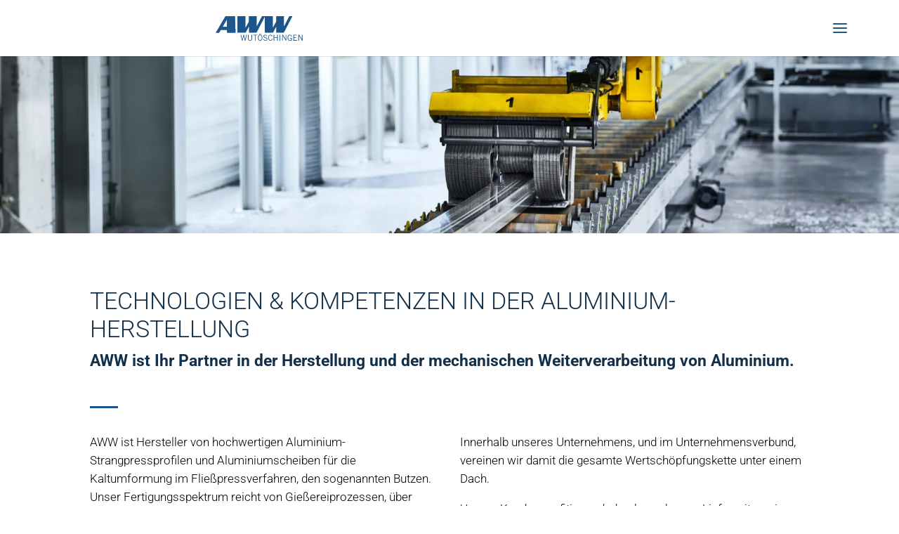

--- FILE ---
content_type: text/html; charset=utf-8
request_url: https://www.google.com/recaptcha/api2/anchor?ar=1&k=6LccPU8sAAAAAJ4-Z5TG_LM18nQNb4yDfsK5YILW&co=aHR0cHM6Ly93d3cuYXd3LmRlOjQ0Mw..&hl=en&v=PoyoqOPhxBO7pBk68S4YbpHZ&size=invisible&anchor-ms=20000&execute-ms=30000&cb=4fykorjvb5uw
body_size: 48999
content:
<!DOCTYPE HTML><html dir="ltr" lang="en"><head><meta http-equiv="Content-Type" content="text/html; charset=UTF-8">
<meta http-equiv="X-UA-Compatible" content="IE=edge">
<title>reCAPTCHA</title>
<style type="text/css">
/* cyrillic-ext */
@font-face {
  font-family: 'Roboto';
  font-style: normal;
  font-weight: 400;
  font-stretch: 100%;
  src: url(//fonts.gstatic.com/s/roboto/v48/KFO7CnqEu92Fr1ME7kSn66aGLdTylUAMa3GUBHMdazTgWw.woff2) format('woff2');
  unicode-range: U+0460-052F, U+1C80-1C8A, U+20B4, U+2DE0-2DFF, U+A640-A69F, U+FE2E-FE2F;
}
/* cyrillic */
@font-face {
  font-family: 'Roboto';
  font-style: normal;
  font-weight: 400;
  font-stretch: 100%;
  src: url(//fonts.gstatic.com/s/roboto/v48/KFO7CnqEu92Fr1ME7kSn66aGLdTylUAMa3iUBHMdazTgWw.woff2) format('woff2');
  unicode-range: U+0301, U+0400-045F, U+0490-0491, U+04B0-04B1, U+2116;
}
/* greek-ext */
@font-face {
  font-family: 'Roboto';
  font-style: normal;
  font-weight: 400;
  font-stretch: 100%;
  src: url(//fonts.gstatic.com/s/roboto/v48/KFO7CnqEu92Fr1ME7kSn66aGLdTylUAMa3CUBHMdazTgWw.woff2) format('woff2');
  unicode-range: U+1F00-1FFF;
}
/* greek */
@font-face {
  font-family: 'Roboto';
  font-style: normal;
  font-weight: 400;
  font-stretch: 100%;
  src: url(//fonts.gstatic.com/s/roboto/v48/KFO7CnqEu92Fr1ME7kSn66aGLdTylUAMa3-UBHMdazTgWw.woff2) format('woff2');
  unicode-range: U+0370-0377, U+037A-037F, U+0384-038A, U+038C, U+038E-03A1, U+03A3-03FF;
}
/* math */
@font-face {
  font-family: 'Roboto';
  font-style: normal;
  font-weight: 400;
  font-stretch: 100%;
  src: url(//fonts.gstatic.com/s/roboto/v48/KFO7CnqEu92Fr1ME7kSn66aGLdTylUAMawCUBHMdazTgWw.woff2) format('woff2');
  unicode-range: U+0302-0303, U+0305, U+0307-0308, U+0310, U+0312, U+0315, U+031A, U+0326-0327, U+032C, U+032F-0330, U+0332-0333, U+0338, U+033A, U+0346, U+034D, U+0391-03A1, U+03A3-03A9, U+03B1-03C9, U+03D1, U+03D5-03D6, U+03F0-03F1, U+03F4-03F5, U+2016-2017, U+2034-2038, U+203C, U+2040, U+2043, U+2047, U+2050, U+2057, U+205F, U+2070-2071, U+2074-208E, U+2090-209C, U+20D0-20DC, U+20E1, U+20E5-20EF, U+2100-2112, U+2114-2115, U+2117-2121, U+2123-214F, U+2190, U+2192, U+2194-21AE, U+21B0-21E5, U+21F1-21F2, U+21F4-2211, U+2213-2214, U+2216-22FF, U+2308-230B, U+2310, U+2319, U+231C-2321, U+2336-237A, U+237C, U+2395, U+239B-23B7, U+23D0, U+23DC-23E1, U+2474-2475, U+25AF, U+25B3, U+25B7, U+25BD, U+25C1, U+25CA, U+25CC, U+25FB, U+266D-266F, U+27C0-27FF, U+2900-2AFF, U+2B0E-2B11, U+2B30-2B4C, U+2BFE, U+3030, U+FF5B, U+FF5D, U+1D400-1D7FF, U+1EE00-1EEFF;
}
/* symbols */
@font-face {
  font-family: 'Roboto';
  font-style: normal;
  font-weight: 400;
  font-stretch: 100%;
  src: url(//fonts.gstatic.com/s/roboto/v48/KFO7CnqEu92Fr1ME7kSn66aGLdTylUAMaxKUBHMdazTgWw.woff2) format('woff2');
  unicode-range: U+0001-000C, U+000E-001F, U+007F-009F, U+20DD-20E0, U+20E2-20E4, U+2150-218F, U+2190, U+2192, U+2194-2199, U+21AF, U+21E6-21F0, U+21F3, U+2218-2219, U+2299, U+22C4-22C6, U+2300-243F, U+2440-244A, U+2460-24FF, U+25A0-27BF, U+2800-28FF, U+2921-2922, U+2981, U+29BF, U+29EB, U+2B00-2BFF, U+4DC0-4DFF, U+FFF9-FFFB, U+10140-1018E, U+10190-1019C, U+101A0, U+101D0-101FD, U+102E0-102FB, U+10E60-10E7E, U+1D2C0-1D2D3, U+1D2E0-1D37F, U+1F000-1F0FF, U+1F100-1F1AD, U+1F1E6-1F1FF, U+1F30D-1F30F, U+1F315, U+1F31C, U+1F31E, U+1F320-1F32C, U+1F336, U+1F378, U+1F37D, U+1F382, U+1F393-1F39F, U+1F3A7-1F3A8, U+1F3AC-1F3AF, U+1F3C2, U+1F3C4-1F3C6, U+1F3CA-1F3CE, U+1F3D4-1F3E0, U+1F3ED, U+1F3F1-1F3F3, U+1F3F5-1F3F7, U+1F408, U+1F415, U+1F41F, U+1F426, U+1F43F, U+1F441-1F442, U+1F444, U+1F446-1F449, U+1F44C-1F44E, U+1F453, U+1F46A, U+1F47D, U+1F4A3, U+1F4B0, U+1F4B3, U+1F4B9, U+1F4BB, U+1F4BF, U+1F4C8-1F4CB, U+1F4D6, U+1F4DA, U+1F4DF, U+1F4E3-1F4E6, U+1F4EA-1F4ED, U+1F4F7, U+1F4F9-1F4FB, U+1F4FD-1F4FE, U+1F503, U+1F507-1F50B, U+1F50D, U+1F512-1F513, U+1F53E-1F54A, U+1F54F-1F5FA, U+1F610, U+1F650-1F67F, U+1F687, U+1F68D, U+1F691, U+1F694, U+1F698, U+1F6AD, U+1F6B2, U+1F6B9-1F6BA, U+1F6BC, U+1F6C6-1F6CF, U+1F6D3-1F6D7, U+1F6E0-1F6EA, U+1F6F0-1F6F3, U+1F6F7-1F6FC, U+1F700-1F7FF, U+1F800-1F80B, U+1F810-1F847, U+1F850-1F859, U+1F860-1F887, U+1F890-1F8AD, U+1F8B0-1F8BB, U+1F8C0-1F8C1, U+1F900-1F90B, U+1F93B, U+1F946, U+1F984, U+1F996, U+1F9E9, U+1FA00-1FA6F, U+1FA70-1FA7C, U+1FA80-1FA89, U+1FA8F-1FAC6, U+1FACE-1FADC, U+1FADF-1FAE9, U+1FAF0-1FAF8, U+1FB00-1FBFF;
}
/* vietnamese */
@font-face {
  font-family: 'Roboto';
  font-style: normal;
  font-weight: 400;
  font-stretch: 100%;
  src: url(//fonts.gstatic.com/s/roboto/v48/KFO7CnqEu92Fr1ME7kSn66aGLdTylUAMa3OUBHMdazTgWw.woff2) format('woff2');
  unicode-range: U+0102-0103, U+0110-0111, U+0128-0129, U+0168-0169, U+01A0-01A1, U+01AF-01B0, U+0300-0301, U+0303-0304, U+0308-0309, U+0323, U+0329, U+1EA0-1EF9, U+20AB;
}
/* latin-ext */
@font-face {
  font-family: 'Roboto';
  font-style: normal;
  font-weight: 400;
  font-stretch: 100%;
  src: url(//fonts.gstatic.com/s/roboto/v48/KFO7CnqEu92Fr1ME7kSn66aGLdTylUAMa3KUBHMdazTgWw.woff2) format('woff2');
  unicode-range: U+0100-02BA, U+02BD-02C5, U+02C7-02CC, U+02CE-02D7, U+02DD-02FF, U+0304, U+0308, U+0329, U+1D00-1DBF, U+1E00-1E9F, U+1EF2-1EFF, U+2020, U+20A0-20AB, U+20AD-20C0, U+2113, U+2C60-2C7F, U+A720-A7FF;
}
/* latin */
@font-face {
  font-family: 'Roboto';
  font-style: normal;
  font-weight: 400;
  font-stretch: 100%;
  src: url(//fonts.gstatic.com/s/roboto/v48/KFO7CnqEu92Fr1ME7kSn66aGLdTylUAMa3yUBHMdazQ.woff2) format('woff2');
  unicode-range: U+0000-00FF, U+0131, U+0152-0153, U+02BB-02BC, U+02C6, U+02DA, U+02DC, U+0304, U+0308, U+0329, U+2000-206F, U+20AC, U+2122, U+2191, U+2193, U+2212, U+2215, U+FEFF, U+FFFD;
}
/* cyrillic-ext */
@font-face {
  font-family: 'Roboto';
  font-style: normal;
  font-weight: 500;
  font-stretch: 100%;
  src: url(//fonts.gstatic.com/s/roboto/v48/KFO7CnqEu92Fr1ME7kSn66aGLdTylUAMa3GUBHMdazTgWw.woff2) format('woff2');
  unicode-range: U+0460-052F, U+1C80-1C8A, U+20B4, U+2DE0-2DFF, U+A640-A69F, U+FE2E-FE2F;
}
/* cyrillic */
@font-face {
  font-family: 'Roboto';
  font-style: normal;
  font-weight: 500;
  font-stretch: 100%;
  src: url(//fonts.gstatic.com/s/roboto/v48/KFO7CnqEu92Fr1ME7kSn66aGLdTylUAMa3iUBHMdazTgWw.woff2) format('woff2');
  unicode-range: U+0301, U+0400-045F, U+0490-0491, U+04B0-04B1, U+2116;
}
/* greek-ext */
@font-face {
  font-family: 'Roboto';
  font-style: normal;
  font-weight: 500;
  font-stretch: 100%;
  src: url(//fonts.gstatic.com/s/roboto/v48/KFO7CnqEu92Fr1ME7kSn66aGLdTylUAMa3CUBHMdazTgWw.woff2) format('woff2');
  unicode-range: U+1F00-1FFF;
}
/* greek */
@font-face {
  font-family: 'Roboto';
  font-style: normal;
  font-weight: 500;
  font-stretch: 100%;
  src: url(//fonts.gstatic.com/s/roboto/v48/KFO7CnqEu92Fr1ME7kSn66aGLdTylUAMa3-UBHMdazTgWw.woff2) format('woff2');
  unicode-range: U+0370-0377, U+037A-037F, U+0384-038A, U+038C, U+038E-03A1, U+03A3-03FF;
}
/* math */
@font-face {
  font-family: 'Roboto';
  font-style: normal;
  font-weight: 500;
  font-stretch: 100%;
  src: url(//fonts.gstatic.com/s/roboto/v48/KFO7CnqEu92Fr1ME7kSn66aGLdTylUAMawCUBHMdazTgWw.woff2) format('woff2');
  unicode-range: U+0302-0303, U+0305, U+0307-0308, U+0310, U+0312, U+0315, U+031A, U+0326-0327, U+032C, U+032F-0330, U+0332-0333, U+0338, U+033A, U+0346, U+034D, U+0391-03A1, U+03A3-03A9, U+03B1-03C9, U+03D1, U+03D5-03D6, U+03F0-03F1, U+03F4-03F5, U+2016-2017, U+2034-2038, U+203C, U+2040, U+2043, U+2047, U+2050, U+2057, U+205F, U+2070-2071, U+2074-208E, U+2090-209C, U+20D0-20DC, U+20E1, U+20E5-20EF, U+2100-2112, U+2114-2115, U+2117-2121, U+2123-214F, U+2190, U+2192, U+2194-21AE, U+21B0-21E5, U+21F1-21F2, U+21F4-2211, U+2213-2214, U+2216-22FF, U+2308-230B, U+2310, U+2319, U+231C-2321, U+2336-237A, U+237C, U+2395, U+239B-23B7, U+23D0, U+23DC-23E1, U+2474-2475, U+25AF, U+25B3, U+25B7, U+25BD, U+25C1, U+25CA, U+25CC, U+25FB, U+266D-266F, U+27C0-27FF, U+2900-2AFF, U+2B0E-2B11, U+2B30-2B4C, U+2BFE, U+3030, U+FF5B, U+FF5D, U+1D400-1D7FF, U+1EE00-1EEFF;
}
/* symbols */
@font-face {
  font-family: 'Roboto';
  font-style: normal;
  font-weight: 500;
  font-stretch: 100%;
  src: url(//fonts.gstatic.com/s/roboto/v48/KFO7CnqEu92Fr1ME7kSn66aGLdTylUAMaxKUBHMdazTgWw.woff2) format('woff2');
  unicode-range: U+0001-000C, U+000E-001F, U+007F-009F, U+20DD-20E0, U+20E2-20E4, U+2150-218F, U+2190, U+2192, U+2194-2199, U+21AF, U+21E6-21F0, U+21F3, U+2218-2219, U+2299, U+22C4-22C6, U+2300-243F, U+2440-244A, U+2460-24FF, U+25A0-27BF, U+2800-28FF, U+2921-2922, U+2981, U+29BF, U+29EB, U+2B00-2BFF, U+4DC0-4DFF, U+FFF9-FFFB, U+10140-1018E, U+10190-1019C, U+101A0, U+101D0-101FD, U+102E0-102FB, U+10E60-10E7E, U+1D2C0-1D2D3, U+1D2E0-1D37F, U+1F000-1F0FF, U+1F100-1F1AD, U+1F1E6-1F1FF, U+1F30D-1F30F, U+1F315, U+1F31C, U+1F31E, U+1F320-1F32C, U+1F336, U+1F378, U+1F37D, U+1F382, U+1F393-1F39F, U+1F3A7-1F3A8, U+1F3AC-1F3AF, U+1F3C2, U+1F3C4-1F3C6, U+1F3CA-1F3CE, U+1F3D4-1F3E0, U+1F3ED, U+1F3F1-1F3F3, U+1F3F5-1F3F7, U+1F408, U+1F415, U+1F41F, U+1F426, U+1F43F, U+1F441-1F442, U+1F444, U+1F446-1F449, U+1F44C-1F44E, U+1F453, U+1F46A, U+1F47D, U+1F4A3, U+1F4B0, U+1F4B3, U+1F4B9, U+1F4BB, U+1F4BF, U+1F4C8-1F4CB, U+1F4D6, U+1F4DA, U+1F4DF, U+1F4E3-1F4E6, U+1F4EA-1F4ED, U+1F4F7, U+1F4F9-1F4FB, U+1F4FD-1F4FE, U+1F503, U+1F507-1F50B, U+1F50D, U+1F512-1F513, U+1F53E-1F54A, U+1F54F-1F5FA, U+1F610, U+1F650-1F67F, U+1F687, U+1F68D, U+1F691, U+1F694, U+1F698, U+1F6AD, U+1F6B2, U+1F6B9-1F6BA, U+1F6BC, U+1F6C6-1F6CF, U+1F6D3-1F6D7, U+1F6E0-1F6EA, U+1F6F0-1F6F3, U+1F6F7-1F6FC, U+1F700-1F7FF, U+1F800-1F80B, U+1F810-1F847, U+1F850-1F859, U+1F860-1F887, U+1F890-1F8AD, U+1F8B0-1F8BB, U+1F8C0-1F8C1, U+1F900-1F90B, U+1F93B, U+1F946, U+1F984, U+1F996, U+1F9E9, U+1FA00-1FA6F, U+1FA70-1FA7C, U+1FA80-1FA89, U+1FA8F-1FAC6, U+1FACE-1FADC, U+1FADF-1FAE9, U+1FAF0-1FAF8, U+1FB00-1FBFF;
}
/* vietnamese */
@font-face {
  font-family: 'Roboto';
  font-style: normal;
  font-weight: 500;
  font-stretch: 100%;
  src: url(//fonts.gstatic.com/s/roboto/v48/KFO7CnqEu92Fr1ME7kSn66aGLdTylUAMa3OUBHMdazTgWw.woff2) format('woff2');
  unicode-range: U+0102-0103, U+0110-0111, U+0128-0129, U+0168-0169, U+01A0-01A1, U+01AF-01B0, U+0300-0301, U+0303-0304, U+0308-0309, U+0323, U+0329, U+1EA0-1EF9, U+20AB;
}
/* latin-ext */
@font-face {
  font-family: 'Roboto';
  font-style: normal;
  font-weight: 500;
  font-stretch: 100%;
  src: url(//fonts.gstatic.com/s/roboto/v48/KFO7CnqEu92Fr1ME7kSn66aGLdTylUAMa3KUBHMdazTgWw.woff2) format('woff2');
  unicode-range: U+0100-02BA, U+02BD-02C5, U+02C7-02CC, U+02CE-02D7, U+02DD-02FF, U+0304, U+0308, U+0329, U+1D00-1DBF, U+1E00-1E9F, U+1EF2-1EFF, U+2020, U+20A0-20AB, U+20AD-20C0, U+2113, U+2C60-2C7F, U+A720-A7FF;
}
/* latin */
@font-face {
  font-family: 'Roboto';
  font-style: normal;
  font-weight: 500;
  font-stretch: 100%;
  src: url(//fonts.gstatic.com/s/roboto/v48/KFO7CnqEu92Fr1ME7kSn66aGLdTylUAMa3yUBHMdazQ.woff2) format('woff2');
  unicode-range: U+0000-00FF, U+0131, U+0152-0153, U+02BB-02BC, U+02C6, U+02DA, U+02DC, U+0304, U+0308, U+0329, U+2000-206F, U+20AC, U+2122, U+2191, U+2193, U+2212, U+2215, U+FEFF, U+FFFD;
}
/* cyrillic-ext */
@font-face {
  font-family: 'Roboto';
  font-style: normal;
  font-weight: 900;
  font-stretch: 100%;
  src: url(//fonts.gstatic.com/s/roboto/v48/KFO7CnqEu92Fr1ME7kSn66aGLdTylUAMa3GUBHMdazTgWw.woff2) format('woff2');
  unicode-range: U+0460-052F, U+1C80-1C8A, U+20B4, U+2DE0-2DFF, U+A640-A69F, U+FE2E-FE2F;
}
/* cyrillic */
@font-face {
  font-family: 'Roboto';
  font-style: normal;
  font-weight: 900;
  font-stretch: 100%;
  src: url(//fonts.gstatic.com/s/roboto/v48/KFO7CnqEu92Fr1ME7kSn66aGLdTylUAMa3iUBHMdazTgWw.woff2) format('woff2');
  unicode-range: U+0301, U+0400-045F, U+0490-0491, U+04B0-04B1, U+2116;
}
/* greek-ext */
@font-face {
  font-family: 'Roboto';
  font-style: normal;
  font-weight: 900;
  font-stretch: 100%;
  src: url(//fonts.gstatic.com/s/roboto/v48/KFO7CnqEu92Fr1ME7kSn66aGLdTylUAMa3CUBHMdazTgWw.woff2) format('woff2');
  unicode-range: U+1F00-1FFF;
}
/* greek */
@font-face {
  font-family: 'Roboto';
  font-style: normal;
  font-weight: 900;
  font-stretch: 100%;
  src: url(//fonts.gstatic.com/s/roboto/v48/KFO7CnqEu92Fr1ME7kSn66aGLdTylUAMa3-UBHMdazTgWw.woff2) format('woff2');
  unicode-range: U+0370-0377, U+037A-037F, U+0384-038A, U+038C, U+038E-03A1, U+03A3-03FF;
}
/* math */
@font-face {
  font-family: 'Roboto';
  font-style: normal;
  font-weight: 900;
  font-stretch: 100%;
  src: url(//fonts.gstatic.com/s/roboto/v48/KFO7CnqEu92Fr1ME7kSn66aGLdTylUAMawCUBHMdazTgWw.woff2) format('woff2');
  unicode-range: U+0302-0303, U+0305, U+0307-0308, U+0310, U+0312, U+0315, U+031A, U+0326-0327, U+032C, U+032F-0330, U+0332-0333, U+0338, U+033A, U+0346, U+034D, U+0391-03A1, U+03A3-03A9, U+03B1-03C9, U+03D1, U+03D5-03D6, U+03F0-03F1, U+03F4-03F5, U+2016-2017, U+2034-2038, U+203C, U+2040, U+2043, U+2047, U+2050, U+2057, U+205F, U+2070-2071, U+2074-208E, U+2090-209C, U+20D0-20DC, U+20E1, U+20E5-20EF, U+2100-2112, U+2114-2115, U+2117-2121, U+2123-214F, U+2190, U+2192, U+2194-21AE, U+21B0-21E5, U+21F1-21F2, U+21F4-2211, U+2213-2214, U+2216-22FF, U+2308-230B, U+2310, U+2319, U+231C-2321, U+2336-237A, U+237C, U+2395, U+239B-23B7, U+23D0, U+23DC-23E1, U+2474-2475, U+25AF, U+25B3, U+25B7, U+25BD, U+25C1, U+25CA, U+25CC, U+25FB, U+266D-266F, U+27C0-27FF, U+2900-2AFF, U+2B0E-2B11, U+2B30-2B4C, U+2BFE, U+3030, U+FF5B, U+FF5D, U+1D400-1D7FF, U+1EE00-1EEFF;
}
/* symbols */
@font-face {
  font-family: 'Roboto';
  font-style: normal;
  font-weight: 900;
  font-stretch: 100%;
  src: url(//fonts.gstatic.com/s/roboto/v48/KFO7CnqEu92Fr1ME7kSn66aGLdTylUAMaxKUBHMdazTgWw.woff2) format('woff2');
  unicode-range: U+0001-000C, U+000E-001F, U+007F-009F, U+20DD-20E0, U+20E2-20E4, U+2150-218F, U+2190, U+2192, U+2194-2199, U+21AF, U+21E6-21F0, U+21F3, U+2218-2219, U+2299, U+22C4-22C6, U+2300-243F, U+2440-244A, U+2460-24FF, U+25A0-27BF, U+2800-28FF, U+2921-2922, U+2981, U+29BF, U+29EB, U+2B00-2BFF, U+4DC0-4DFF, U+FFF9-FFFB, U+10140-1018E, U+10190-1019C, U+101A0, U+101D0-101FD, U+102E0-102FB, U+10E60-10E7E, U+1D2C0-1D2D3, U+1D2E0-1D37F, U+1F000-1F0FF, U+1F100-1F1AD, U+1F1E6-1F1FF, U+1F30D-1F30F, U+1F315, U+1F31C, U+1F31E, U+1F320-1F32C, U+1F336, U+1F378, U+1F37D, U+1F382, U+1F393-1F39F, U+1F3A7-1F3A8, U+1F3AC-1F3AF, U+1F3C2, U+1F3C4-1F3C6, U+1F3CA-1F3CE, U+1F3D4-1F3E0, U+1F3ED, U+1F3F1-1F3F3, U+1F3F5-1F3F7, U+1F408, U+1F415, U+1F41F, U+1F426, U+1F43F, U+1F441-1F442, U+1F444, U+1F446-1F449, U+1F44C-1F44E, U+1F453, U+1F46A, U+1F47D, U+1F4A3, U+1F4B0, U+1F4B3, U+1F4B9, U+1F4BB, U+1F4BF, U+1F4C8-1F4CB, U+1F4D6, U+1F4DA, U+1F4DF, U+1F4E3-1F4E6, U+1F4EA-1F4ED, U+1F4F7, U+1F4F9-1F4FB, U+1F4FD-1F4FE, U+1F503, U+1F507-1F50B, U+1F50D, U+1F512-1F513, U+1F53E-1F54A, U+1F54F-1F5FA, U+1F610, U+1F650-1F67F, U+1F687, U+1F68D, U+1F691, U+1F694, U+1F698, U+1F6AD, U+1F6B2, U+1F6B9-1F6BA, U+1F6BC, U+1F6C6-1F6CF, U+1F6D3-1F6D7, U+1F6E0-1F6EA, U+1F6F0-1F6F3, U+1F6F7-1F6FC, U+1F700-1F7FF, U+1F800-1F80B, U+1F810-1F847, U+1F850-1F859, U+1F860-1F887, U+1F890-1F8AD, U+1F8B0-1F8BB, U+1F8C0-1F8C1, U+1F900-1F90B, U+1F93B, U+1F946, U+1F984, U+1F996, U+1F9E9, U+1FA00-1FA6F, U+1FA70-1FA7C, U+1FA80-1FA89, U+1FA8F-1FAC6, U+1FACE-1FADC, U+1FADF-1FAE9, U+1FAF0-1FAF8, U+1FB00-1FBFF;
}
/* vietnamese */
@font-face {
  font-family: 'Roboto';
  font-style: normal;
  font-weight: 900;
  font-stretch: 100%;
  src: url(//fonts.gstatic.com/s/roboto/v48/KFO7CnqEu92Fr1ME7kSn66aGLdTylUAMa3OUBHMdazTgWw.woff2) format('woff2');
  unicode-range: U+0102-0103, U+0110-0111, U+0128-0129, U+0168-0169, U+01A0-01A1, U+01AF-01B0, U+0300-0301, U+0303-0304, U+0308-0309, U+0323, U+0329, U+1EA0-1EF9, U+20AB;
}
/* latin-ext */
@font-face {
  font-family: 'Roboto';
  font-style: normal;
  font-weight: 900;
  font-stretch: 100%;
  src: url(//fonts.gstatic.com/s/roboto/v48/KFO7CnqEu92Fr1ME7kSn66aGLdTylUAMa3KUBHMdazTgWw.woff2) format('woff2');
  unicode-range: U+0100-02BA, U+02BD-02C5, U+02C7-02CC, U+02CE-02D7, U+02DD-02FF, U+0304, U+0308, U+0329, U+1D00-1DBF, U+1E00-1E9F, U+1EF2-1EFF, U+2020, U+20A0-20AB, U+20AD-20C0, U+2113, U+2C60-2C7F, U+A720-A7FF;
}
/* latin */
@font-face {
  font-family: 'Roboto';
  font-style: normal;
  font-weight: 900;
  font-stretch: 100%;
  src: url(//fonts.gstatic.com/s/roboto/v48/KFO7CnqEu92Fr1ME7kSn66aGLdTylUAMa3yUBHMdazQ.woff2) format('woff2');
  unicode-range: U+0000-00FF, U+0131, U+0152-0153, U+02BB-02BC, U+02C6, U+02DA, U+02DC, U+0304, U+0308, U+0329, U+2000-206F, U+20AC, U+2122, U+2191, U+2193, U+2212, U+2215, U+FEFF, U+FFFD;
}

</style>
<link rel="stylesheet" type="text/css" href="https://www.gstatic.com/recaptcha/releases/PoyoqOPhxBO7pBk68S4YbpHZ/styles__ltr.css">
<script nonce="Hai6lO8ZpIW5y3KLUjVMcg" type="text/javascript">window['__recaptcha_api'] = 'https://www.google.com/recaptcha/api2/';</script>
<script type="text/javascript" src="https://www.gstatic.com/recaptcha/releases/PoyoqOPhxBO7pBk68S4YbpHZ/recaptcha__en.js" nonce="Hai6lO8ZpIW5y3KLUjVMcg">
      
    </script></head>
<body><div id="rc-anchor-alert" class="rc-anchor-alert"></div>
<input type="hidden" id="recaptcha-token" value="[base64]">
<script type="text/javascript" nonce="Hai6lO8ZpIW5y3KLUjVMcg">
      recaptcha.anchor.Main.init("[\x22ainput\x22,[\x22bgdata\x22,\x22\x22,\[base64]/[base64]/bmV3IFpbdF0obVswXSk6Sz09Mj9uZXcgWlt0XShtWzBdLG1bMV0pOks9PTM/bmV3IFpbdF0obVswXSxtWzFdLG1bMl0pOks9PTQ/[base64]/[base64]/[base64]/[base64]/[base64]/[base64]/[base64]/[base64]/[base64]/[base64]/[base64]/[base64]/[base64]/[base64]\\u003d\\u003d\x22,\[base64]\x22,\x22InzCgGE3wqbDtGPClMKNw5jCpR8Dw7DCqgsvwp3Cr8OlwpLDtsKmDkHCgMKmCSwbwokIwoVZwqrDgVLCrC/DuUVUV8KDw4YTfcKBwoIwXVDDrMOSPAl4NMKIw6rDnh3CuhI7FH9Rw6DCqMOYQsOQw5xmwqtiwoYLw4FYbsKsw6bDj8OpIhjDhsO/wonCpMOnLFPCusKxwr/CtG3DpnvDrcOHfQQrYsKtw5VIw6rDvEPDkcOnDcKyXzzDuG7DjsKULcOcJEYlw7gTVMObwo4PM8O7GDIcwr/[base64]/Dp8OYDsKgwqZ9wo3Ci8Odw4/DvAwaM2fDrWcIwqPCqsKuUcKDwpTDozPCu8KewrrDh8KnOUrCt8OiPEkEw60pCF7CrcOXw63DpMOvKVNDw6I7w5nDjnVOw40SXlrChQFnw5/DlHTDnAHDu8KjQCHDvcOgwqbDjsKRw6E4XyAsw4UbGcO4fcOECXDCusKjwqfCo8OOIMOEwoYnHcOKwrnCtcKqw7pWMcKUUcK5QwXCq8OEwr8+wod/wr/Dn1HCn8Oow7PCrwXDr8Kzwo/DgsKfIsOxbURSw7/[base64]/DiMK4w4UEwqPDpmTCgMKpw4HClh3DlcKLY8O+w7UVUVXCr8K1QzMCwqNpw4fCuMK0w6/Dn8O2d8KywqFffjLDt8OUScKqUMO0aMO7woLCiTXChMKRw7nCvVlZDFMKw7BOVwfCvMKREXlXC2FIw49jw67Cn8OHBi3CkcOMAnrDqsOXw43Cm1XCk8KMdMKLV8KcwrdBwrIBw4/DugDCrGvCpcKEw4N7UE9dI8KFwqbDnkLDncKTEi3DsXQwwobCsMOPwpgAwrXCj8Odwr/DgyjDvGo0W2HCkRUYH8KXXMOQw4cIXcKyWMOzE2YPw63CoMOYcA/CgcKiwq4/X0LDqcOww45ZwrEzIcOxKcKMHgDCmU1sAsKBw7XDhCJ8TsOlIsOuw7A7e8O9wqAGIWARwrs9NHjCucOgw6BfayrDiG9AGD7DuT46DMOCwoPCjgwlw4vDk8KPw4QAOcKkw7zDo8OSL8Osw7fDoCvDjx4HcMKMwrscw7xDOsKSwrsPbMKpw63ChHlfJ2/DgQ4uZEhew6XCp1LCqsKVw5rDkFxrEcK5fg7Cql7DvBnDjD3Diz/DpcKkw5rDugpVwqIbEMOywrTCgGHCisKcSsO6w4nDkR8XdGbDnMOdwprDs3JUFlbDncOWUsKWw4hew5/DicKsW3rCp0PDhzfCucKswozDkHRSesKaGMOVB8K2wqByw4TCgDjDm8OJw60hLcO2a8KobMKQRsKjw4dEwrpfwodZesOOwobDo8Kmw7lewprDi8KqwroKwr8qwqMXw6fDrWZlw4Mxw4/DqMK+wrXCmB3DulvCjVPDtjfDicOnwpTDvcKawpJlDQoQU3pibSnCszDDlcOCw5vDq8KoasKFw4hGaBbCkU0JZwLDmQwTR8OZYsKZFwTCpEzDqybCslzDvjLCvcO/B0hBw7TDpsOAHlfCtcKtQMO7wqhSwpfDv8O3wpXCjsO+w6PDoMOfEMKLUSXDhsKve0Alw7nDrQ3CoMKYIsKgwoJgwojCjsOmw4EmwovCmVgUeMOxw6onO2khf045cV0BcMO5w4d1WyXCuXzDrDISMk3CosOQw78YYkZkwpM/aENkISpzw75+w68Lwo00wo3CugDDjHnCtAjCrQTDnUh+PA0BPVrDpQhwMsOtwonDp0DCvMK/fMObFcOew6DDicOeKsOWw4ZFwoXDlgfCh8KaYRgwCRkZwoE2RCkRw50KwplPAcKJMcOswq5+MkjCihzDkW/CpMOZw6ZqZxljwrDDqcK9FsOpI8Kxwq/CosKdDnN8MmjClWDCiMO7bsOOXMKJKHzCt8K5aMKoSsKLL8OJw7zDkQfDkkIBRsOCwrDCqjvDsDs2wo/[base64]/DpMKdBQLCqmR8FjzCvFTDqsKqGGjCpWc1wofCg8KSw7HDjBLDn3IEw4DCg8OSwqcWw5/CjsORbsOsNsKtw7zDjcOJLzoZHmLCqsO0HcODwqEhB8KgDGPDtsObBsKKEjrDoX/CpcO0w6fCtmDCqMKuJ8OBw5fCiBQsJBPCmj8uwrzDksKJScORY8KvMsKIw6DDp0vCgcO2wqnCkcKYG1VIw6TCr8OmwrHCmjI+ZsOFw4vChzt0wo7Dh8Obw4bDicOjwozDsMOrL8OpwqDCpFzDh3DDsQsLw7pzwobCiVEHwqHDpMK1w6/[base64]/[base64]/CnALCgcOFWMKRwo3ClsKyOxxwwozCpcO7RlvCn01Yw5rDkTQqwpYKE0/DvD5kw5dNS1vDtg7CuzDDslIwDFsXRcOUw612X8OUGwLCusONwrnDiMKoc8OUUcOawonDiwzCnsOJb1xfwr3CqnDDicOKDcOeBcKUw5rDq8KcSMK5w6bCgcOGYMOIw6nDr8KXwovCpMOWQi9Yw4/DoQfDusOnw7RUc8OwwpR9VsOLKcOQMCzClMOsPsOUXsOhwp4MbcKuwp/[base64]/CkT/DsMOxwqs8w4J6wroxwoLCg8KjwqrCoi9Yw75VUXPDmMKLwo1BACE3UU1cYG7DkcKhSgY+BlpAecOEM8OSA8KVLRHCscOQDA3DjcK8AMKcw4fCpiF3DCZGwqY+d8OYwrPCjCtJDMKjRnTDgcOTwoNiw7I7MsO8Dw/DmR/CiT1zw44kw4/Cu8Kdw4rClUwmIF4tUcONAcORKsOqw7vChjRtwqTDgsOTczcxUcKjQcOYwrTDlMOUEDnDh8K2w5sgw54AWQDDpcKRfyPCunUKw6LCncKqf8KBwq7CnUsSwoTCksKDX8OaccOdwp51d2/CmU9ocGBMwrbCiwYlOcK2w7TCjBjDpMO5wqBpMx/CqzzCoMK9wpMtFFZFw5RjT33CtiLCv8OiXT4/[base64]/[base64]/CskTCtsKJVDvCo0rCuEDCmsOIN2RTTDUcwrlBwrg0wq5fdAxcw7/CjcK2w6TDuyEbwqUlw47DtcOaw5EAw4DDvsO6eV4hwpZQaytEwrLCtHpDcsKmwrTCpn5kRnTChV9Cw7TCjmVFw7rCuMO8YTR4WBDCkDbCkhxKYh5Bw5BSwrcIPcOhw4bCrMKXZlZdwrZSf0nCp8KAwqJvwoR0wrXDmi/CjsK+QhXCkxwvU8K5JV3CmjUGOcKowrtNbXZEfMKsw5NEJ8KRGMOVHnkAKHvCicOAS8KZQlLCt8OYMTrCvRjCs3ImwrDDmSMvUcO8w4fDjV8ARBEWw67DocOSXhAUHcO5CcK1w4DCqy/DuMO/HsOjw7JzwpPCgsK3w6HDjnrDhm/[base64]/[base64]/[base64]/Dg2DDr2rDh28/[base64]/CjsKLwofDiQPDkMKLwqbCmSEmwptBwqZIwqJQw68FDMO6KW/DhWvClcOgC3nCicKTwqbCncOLExN4w7bDnBRufzLCk0PDh0oDwqlpwovDscOeGTBMwrAEYMKWNj7DgVlHf8OqwpfDoSnDt8K0wrYEQA/ClV1vK27CjkAzwp/CvDRyw5TCicO2W2zClcKzw6LDuwMkK10KwppyLW3DgktwwpDCisKlw4zCkk7Cs8OqY3HDikPCmFR0TgY8w6sHQMOiCcKqw4nDgC/[base64]/ClcOBw4vDrcO8QsOfCUM8RGcbwr/[base64]/wp3DncOVeUhgwqLDk8KnMnzCnHUbfDbCjgwKQ8OoUxPDvCoGcibDnsOGYHfDqxgLw6goR8OZU8OCw6DDo8Ovw5xXwp3CkmPCucOiwp/DqiR0w5jDo8Kjwo8Dw61iO8O4wpUKP8OKFXgxwrLDhMKQw6Rnw5JywrbDgMOeSsObEcK1P8K/UMOAw7sQbVPCl0LDp8K/wqcbTMOMR8K/[base64]/[base64]/DpcKfGw/CpcKRwpxPw6dAwo3Dm8KtcHcuKsOMPHXCompzIcKEERrCk8KAw796RwDCqH3CmEDCrz/DsjoOw5FBw4XCtVrCqAJbcMOdfC4Dw7DCqcK1EmvCmTLDvcOkw78Gwq4aw7UEYSnCmznCiMKcw5x4wqEIQFkHw74UAsObbcKpPMK1wqJpwofDmGtlwovDiMKRR0PCrMKWw7s1wrjCmMKAVsO5AQfDvT/DgG/DoDnDsy/[base64]/DigfDgz/[base64]/Ow4Uwo0VIsKcw7HDvzxbYmdMDMOuw743woYHw5PCmcOdw6VefMObdcOULSHDq8ORw59zfMKPCQZmQcOCKS7CtnoQw6IcBMO/GcOcwp5/TAw5ccK8PQjDtz90Qi/CjELCsDhuFMOaw4bCt8OTVAJ2wrEVwpBkw491az4Xwqcwwq3CsgzDmcKhMWhrDcOAEGkuwoIPfWYHJDsCZyMBEMOpd8KUN8O2BArDo1fDl3VdwokVVzV0wpDDt8KJw7HDqMKzYlTCpTBqwopTw6xmaMKCW3/Ds08QasOsJMK2w6fDp8KBVXZ8GcOTL1pxw5LCqVEHOX4KUk1MPhcwd8KmTcKIwqITKcOlJMO6MMKKKMODF8OHGsKhCcOew65UwogZTMOUw5tCTigBGl8mBMKbeBJGDExywqPDlMOgw4R5w7J6w4IWwrV/[base64]/DmsKEwo3DpF/CqMOWbD7Ciz/DvsOjacKlUnrCg8KWU8KIwqJ6cVlxIcKhw69Ew7fCsTNpwqfCrsKdacKXwqcHwp0hOsOqKxvCicK2C8KAJQhBwo7Cq8OVB8K+w7MBwqpffFx9wrLDoW0udsKCAsKNdm8cw6YQw77Cm8OGDcO5woVgBsOqbMKsWD5fwq/CqsKECMKrPcKmd8OTZMO8bsK7GkcdEcORwr8Pw5HCucKfw65lCzHCi8OSw6rChDEJFjYVwq7Cnzkww7fDgzHDtsKwwpdCcC/CusOlPFvDoMKEAlfDlFTCkHdgLsKOwpTDocO2wqlfdcO5ecKVwqVmw6nCunUGMsOxasK+UFouwqbDsitnw5YsGMOEdMOINXfDsEIDG8Onwq/CkhDDuMODW8O3Oi0ZWiEWw71ed1jDjnYdw6DDpVrCmUl6HQPDgi7DtMKaw44Jw5DCt8KgJ8OiGABIBcKwwqg2FxrDjMOsMsORwr/CoDAWKsOaw4NveMKfw6AwTA1LwrBJw5DDpmJvcsOEwqHDlcOdE8Ozw5B8wrVCwplSw4Z6EQ8AwqfCkMORZHTCphoCRsOAG8OxMsKuw5kPDSzCmcOKw4fCqMKdw6bCuGTCizbDiSLDsWHCvwPDmsO4wqPDlE7CnUxWbcKkwojCvinCrVzDoms/w6sdwrTDpcKUw7zDsjgwcsOrw7PDnsO6T8OVwoHCvsKnw4nCmjt/w6VjwpFHw79xwpbCtw1Gw5JQOHbDhsOmHDXDm2LDucOJEcOAw44AwogQM8K3wrHDvMKXVHrCjGhpGDXDpkV+woRiwp3DlywKXXbCqRZkBsKNVj9pw6dSTW1awoDDn8OzMkt6wrtbwoZKw7wVOsOsTsOWw5rCgsOZwrPCocOlw59owo/CvRprwqbDvhPClMKKIAzCq2bDrsOQdsOPIAkzw5sOw4Z7EXbCqy59wp80w4VGBmkqQ8O8D8OmYcKTVcOfw4Jyw7DCvcK1A3DCoy9Mw4wtAcKhw4LDtFx/SU3DsgDDoGxCw7HChzQ/bMObED7Ch0nCgCFLfRXDtMORw4B3SsKuK8KOw5Zhwpk/wokhWG0gw7jDvMK/wpLDiHNJwpHDp3wDOQBMIsOWwo7DtGLCrDUqwobDqwdUdlshD8OKFHDDk8Kowp7DgsKNXl/DuTZpGMKLwpp/[base64]/CpT9owrPDmFEvwqLDswIswqvCs8K2wpRaw5E3wozClMKsasOhwqXDtAl7w7szwqlgw6jCqMK8w589w6pjBMOOOiDDonXCp8O8w7YFwrpDw7gCwoRMehpzUMK/IsKOw4YBIEXCtHPDo8OIFXY3J8KYIFxpw60Uw73DqcOEw47CrsKkE8KsVcOVSCzDiMKSL8Oqw5zChsOaCcOfwrjCl0TDm17DuQzDhD43O8KeMsOXXBHDsMKrIHAFw6PDvxzDiXgEwq/Cs8KSw4QOw6zCq8O0PcKaPcOYBsOjwr82MyTDumphcF3Cm8O0ZUIQJ8KQwptNwr87TsOcwodiw5tpwpJdcMOHPcKZw51pYytnwo9Qwp/[base64]/[base64]/DnjdyYsK9a8K7woPCmcOgQykmLMOUw47CginDi8Kvw5vDmMOeYMKUOxUBWi4Ewp3DuE9lwpzDuMK2wqU5wqobw7jDsQHDhcOBBcKwwpN5KAw8J8Kvwp0zw6PDt8OOwqppVsKxBMOdRGDDgsKXw6/[base64]/CvcOlTCPCsXPClMKNw7bDgMOWY8OawrgnwqrCpsO8fWcNdhEuIcKywq3CvUvDgXfCryJvwpwjwqjCq8OHCsKQJgjDsVJLUMOowoTCoU4ubE8PwrPDjQhVw5FuT0PDsEHCmiQcfsK0w6HDrMOqwrsNUgDCosOqwoDClMK/IcOTcMOESMK/[base64]/CksOHwrFzw7/DoMOOwp3DqXw9F8OWwoTCucKdw79He8OJc3LCuMOgAgTDt8KFccKeex1hVlNlw4syd3VHasOBT8Kow7TCjMOTw4dbR8KFZ8KGPwQNAsKgw5rDkGHDsUzDqFXDsHVrAMKFe8OQw4VWw5Ijw61SPSfCgcKrfQrCh8KIW8K/wodhw51hG8Kkw4LCqMKUwqLDuA7DqcKuw6LCp8KQVELCsiYZUsKQwo7DisKUw4NXBVxkET7ChHpFwq/Crx86w73CiMOHw4TCkMO+w7PDhWXDuMOUw5TDhEnCpUXCkcKOCVJmwq96EWXCp8Onw7jCq1jDgEDDlsOIFjVuwr0+w6c1SgAMcnUqLzBTFsK0OMO9CsO/wrvCuC/Ch8KMw75BXBpyOUbCunAgwr/CkMOkw6LCvi5WwqLDjQMjw6LCvQZzw508W8KFwq1TE8K0w7A8YCUPw7bDn2p6JzMueMKxw4tkSU4CMcKCQxDDrcKwLX/CqMKDOsOjPFvClMKyw5QlRsKVw5M1wp/DhFVPw5jClUDCmF/[base64]/CtcOTw6U2wrrDtsOwXcKfw6dvwqLCuSVZIsOGw5cXw6PCpiTCtGfDqTwBwrVWSnnClWzCtz8Rwr7Di8O2Ygc4w55IJgPCu8OSw4rCviHDn2TDqTvCmMOAwpljw5U+w4TDs1nCicKNYsKdw7EcTHdLwrE7wrENDUhFPsKaw4Bvw7/DlAUkwoDDu3/CmlDDvmhlwoXChMOgw7TCqj4QwqFKw4lCUMOuwpjCi8OgwrrCvsKHc0EewqbCvMK0dQHDgsO5w4lXw6HDpMKpwpVIakHDicKBJlPCmsKlwphBWiB5w4ZOMMOZw5/DicORAUMTwpQQJsOywpNuGnllwqVFcXvCscKUQzDChXQyW8KIwoTCrMOcwp7Dv8Obw5pjwonDvsK1wotXw63DlMOFwrvClsOZcy0gw63CrsO8w73DiTtOIQZrw4nDjMOUG2jDpX7DpMKranrCosOFZcKYwr7CpMOKw7jCh8Kxwqk5w4gEwq1Pwp/Di33CmjPDtGjDnMOKwoDDr34mwrF5ZMOgFMKwSsOlw4LChsKnbcK2wrB7L2h5JsKgOcOxw7MBwqF4fcKhw6AkcS1Hw7V2X8O0w6obw7PDkGtNSBzDvcOIwo/Cs8OjBDLCnMOzwpQowqYuw5hBH8OeZWxCCMOrR8KONcO0AxXCumsQw4HDvV4Nw4JDwrACwrrCmHsld8OXw4fDkxIcw6PChAbCscKcC3/Ds8OyLX5TVnUvMsKtwpfDqizCp8OJw5/[base64]/CpcKNwrAQw5xRYATCmMK5w7B8RcOYw70pX8O0FsO3DMOpfnUYw5BGwod+w5jDmn3DqBHCp8OxwpfChMKXD8Kjw4vCkBbDkcOJf8OYCEEoSxsUIsK6wrLCggdYwqXCh0jCjAbCjBh6wrbDrsKGwrZLMXMow7/[base64]/DpsKlw4PCrcOQLsOEBMOrCcO9DsKfw7VQSMOtwprDnG56DMOnMMKfO8O8P8OSHyvCrMK6w7sKegTChSjDjMKXw4vCpDkXwrtwwonDmDvCuHhew6bDvsKQw6jCgER7w7FaJcK6K8KTw4JbVMK3H0YYw4zCngLDkMKmwo4HMcKqCXU+woQOwpwPGBLDk3Atw7gcwpcUw4/Cvm3DuUdFw47Dqj4kD1HChntSwprCnUbDol7CusKSXSwtw6zCmwzDohHDusKmw5nClMKBw64ywoIFRCPDrm0+w4nCjcKpFsKsworCgsKrwp89HcOcRcK4w7Vdw5V/CDwlRErDoMOgw6nCoFrCrUrCq0HDgG5/VXECNBrCo8K5Nlk6wrfDvcO5wpZweMOLwpIIFSLDpkg9w7XCgcOpw6LDr084chnCr3Nmwq4wNMODwrzCvBLDi8KWw4EAwroew4dnw4sMwpfDocOmwr/[base64]/DqTnDiGh5w4k7NyDDjiA4HsOawpHDuFcbw7XCn8OdRUonw6rCqcO1w7jDu8OfSxNWwpcPwpnCqiYnSRbDm0PCscOEwrfCuilVIMOfPsOMwoTCkWbCtF7CrMKaIFUlw5ZiEU7DtMOPVMK8wqvDrFXDpMK5w604SX5Hw4fDh8OWwq86wp/DnT7Dgm3Dv2E2w6TDhcKBw4vCjsK2w7/[base64]/DoUFaw67DicOoEDfDicOuw5NXAcKmPDY1I8KUe8OXw4zDsmQ2G8Opb8Oqw4jCrBrCg8OZZsOmCjjCv8KmCsKaw4offCY1aMKdCsOGw7nCo8K1wrRuccKbRsOHw6UVw7/Dj8KcAm7DpxA0wqpuDG5bwr7DkGTCgcKQfFBKwqQBMnTDoMO+wprCqcOewobCu8KfwoTDnShPwrzCqFXCnsKvwocEbzHDh8KAwr/DtcK/wpprwovDr1YCVWHDmjvCiUwsTnPDoSgrwonCvEgoB8OgUHh3JcKawoPDl8Kdw4nDilBsWcKaFcOrDcOCw51yKcK0J8KRwpzDuXzCscO6wqpQwrjCqx8XVSXCt8O2w5pxOn58w5F/w554R8OIwoHDglcWw59FKTLDsMO9w7ltw4TCgcOFR8K9HQ1XEjpWfMO/wq3Cq8K0azBjw4Ufw7zDpMOww5Jww77Drid9w5TDqDTDnnvCt8Kcw7oSw6TCiMKcw60Kw7bDucO/w5rDocOvZcOzIUTDo2oqw5zCqMKwwpE/wrjCg8OYwqE+PjXCucOQw74KwqshwoXCsRRSw6AlwozDmmpgw4VSNH3DhcOVw6M3bHkdwqrDl8OJHld/CsKow60Dw6REeSBhSMO2w7RbYmc9WDkKw6BVRcKawr9wwqE+woDDo8KCw6RdBMKAdnbDv8Ouw7XCm8KNw7phVsO8cMOVwpnCuSE+WMKCw47CpMOewrsgwqPDsxk4RsK7Y28HOsOHw6ItQcO4YsOLWQfCnV4HMcOtdXbDv8OkBnHCscKgw77CgsOVJcOfwo/DuV7CscO8w4DDpmTDpk3ClsKKNsKaw5gxVklpwosXBTYUw4vCh8K3w5rDkcKkwr/DgsKHwqpOYMOiw6XCksOdw6wzbw/DgnQYVVN/w68Mw5kDwonCtk7Dt0ciEijDr8OGUBPCpnLDtMK8PiDCj8OYw4nDt8K+ZGluJlpYJsKPw6oqLAHCoFptw5TDiGt9w6UKwpDDjMOUL8Kkw4/[base64]/CtcKfCxRnw47DtUJ7wqg/[base64]/Cn3TDl8Khw7oJZyXCujxDworCkAfDpMOyNMKTfcKDQRLCv8KXaSrDj38facKJDsOiwqIiwphYHiokwok+w4puRcKzTsO6wo9SM8KuwpjCmMKYCzFyw5h6w5XDniVcw4TDkcK3TinDusKWwpoNJsOwHMOkworDi8OJM8OHSzsKwps6IMKJUMKyw5XDvSYywoNhPTdawq/[base64]/w6jDncOvw71JCW7CigzDhDZPw78GaGjCsFPCosK4w44iP1g0w6/[base64]/wqcfOn/CvBJuwrg9wpYxJcOJRcK/[base64]/WgZYw47CssKwEnfDp8Olw7zDnsOoWFodcSfDucOyasO0dwY8Im9BwrXChjcww4TDm8OaQSJmw4/DscKPwqZow40hw6/CgUhPw6YbPhhjw4DDnMK3wqHCgWXDqxFiVsKZfcOkwqjDhsONw70hMVx6eC8fRcKHZ8KsNMOOIF/CjsKEScK9M8K4wrbDsQDChC4TYgcQw57DqcOVNz/CjsOmCGvCtMKjYSzDty/DlV/DmQHDpcKkw69kw47Dj1h7VmLDl8OOWsKNwq5SWknCjcKcPmQHwo0OJiQ8Okk0w4vCnsOzwpA5wqTCn8ONAcOpKcKMDy/[base64]/DhwPDusKMSGzCm3XCg8OuV8KjwpXDvcOYw49Ewq/Cu3MPQlLCmsKcwoXDhzfDmMOvw405FsOINsOBcMOcw7VJw4vDp2vDlmbDo3XDrR7CmDDDksOzw7FDw4DCtsKfwqNJwqgUwocxwoZTw4rDkcKJfBzDqhvCtRvCrMODUcOgRcKQKsOHbsObDsK3DQZmSjnClMK6F8OFwqMQKAMNBsK/wqYYfsOjYMKFTcKIw5HDicKpwrMmXMOiKQjClWbDpm/[base64]/CsMOMwr/[base64]/ClQ/DsgEVQ8OuwrTDtWE1KsKZwqJIC8ObQg7Do8KHP8KvEMOFFj/DvsOcFMOkPlgNZEjDk8KRJsK7wpB3CDcyw4sbesKRw4vDpcOkGMKEwq16Vw3CsUPCgQ0OdMKKAMKOw43DtjTCtcKBP8KDXVrCnMOdHHAPZyLCjxnClMO0w5jDlCnDgERiw5xoWjkgDVZzdMK3wo3Dnx/[base64]/N8KMwqk3fcK8fQlQwpPCpsOJwr/[base64]/DvWTDrADCncOlNU0TMnQiOMKCwonDkQUOJCFvw5XCmMK+YcKqwqEHMcOHZkZOIG/Co8O9VxjCrmRhQcKXw5HCpcKAKMOQL8OtJwnDvMO7wojDiyTDu2lmVsKBwpnDr8Odw5BYw4hEw73Cok3DmhxwBsKIwq3CicKJCRxvK8KVw4Rxw7fDsknCnMO6SE8jwokewp1dEMKZQDtPQ8OKasK8w5jCvQI3wrtgwr3CnH8zwrR8w5DCpcKOJMKWw7/DoXZSw5FuajY4w7bCusOkw6HDjcOARhLDiDjCm8KvPVowLX7DjcOAPcObUjFxOQoHJn7Dv8KNRnwXBA51wqPDgzHDocKFw41cw6DCpWMxwrIWwoV5WHXDt8OuA8OvwoHCpcKBc8OAD8OrKkppPys5FBl/wovClTHCulkrCy/[base64]/bQPCtzfCiShQM8OdU1TDjMKXbcKzdmvCvsOtEsOgHHzDr8O6PybDjhfCoMO6TMOvPAvDkMOFRkMdLUBRQcKRJC4Uw6FaesKkw6F2w77Ct1Yowp7DlsKlw5/DrMKSNcKBdxsvHEorbCfDg8OiPl1gD8K/bWvCoMKLw4/Dr2oUwr/DjcO3QHM5wrEaAMK6UMKzex7Dh8KxwqE1KWfDhsOoMsK6w4gcwp/DgyTCvBzDiSFsw4wcwoTDssOMwpAYBCrDl8OcwqXDkz5Vw4zDhMK/AsKuw5jDiQ/DtsOBw43DsMOkwq/CkMO8wr3DrQrDosOxw5ozRDhOwpDCgcOmw5TDmTMiMx/CtVh5HsK3asK9wovDkMKTw7wNwq1TDcOdUCLClDzDs3/ChcKSPMOMw5RJC8ONacONwq/Ct8OVOMONdMKrw7PDv3I3DMOrVDLCtRjDiHnDmFsPw5MUME/DvsKbwq3DvMK9JMK8V8KVT8KwSsKWMm5fw64jV18nwoHDvMOiLDXDtcKjC8Otwo92wrovBcOdwp3DisKCD8OoMDHDlMKrIw5wSUnCg1ETw7Q7wpTDqMKEe8K6a8KowopdwrwUHF9CHEzDi8K4wp3DssKPaGxlV8O4Nickw4dZBW0iRMOSZMOYfT/[base64]/CqMOiw4PDqSvCggAUdcOBw5HCksO+XsOHw59ww5TCuMKTwot1w4oNw5RTd8OnwrEVKcOqwqsNw4U2f8KCw5JSw6jDqn5OwoXDm8KJfXbCtjlrKiLCkMOIScKPw4fCvcOqwqQ9In/Dl8O4w4TCr8KiV8KmBQrCrX4Qwrgxw7DCjcKZwprCvMKpWsKmw7hywr47wpPCs8OjfWxDbVl5wqBdwqgCwofCp8Kvw4nDlyPCvWXCtsKNVDHCq8KVGMOAa8KcHcKdaBTDlcO4wqAHwpzCiT5hOg/Cu8KIwqc1bcK/[base64]/WTUpw6/[base64]/DkDvCvTo5U8KcFxnDoH3CnQR9ZWjCsMKCwo4Iw4VWXMOnTirCnsOIw4DDmcK+UEfDrcOMwpBdwpdrIlxuR8OmeAg/wrHCo8OjV2wGXVkEEsOITMOMJVTCrA8MQcKbEsOfMQYmw47CosKvRcKCwp0dcEXCuDhbbVXDlcOGw6HDo3/CngbDuFnCo8OyDUxbU8KOUn9vwpACwr7CgMO5G8K/C8KgKANDwrfCv1UwP8KYw7zCr8KeEMK7w7vDpcO1SUouJsOSHMO/[base64]/CnkV2L8KOL2XDgMK9wqNJNcKnwoZJw57DkMO3NBoZw5rCo8OjFH8sw5jDqB/Di0LDicOSF8OlHxMXwpvDiwDDrAXCsjJkwrFiN8OYwpbDuxFHwrJ7wo0uTsOEwps3QhnDoSfDncOhwrtwF8K5w5Jow7p/[base64]/IMOUw5XDisK/w4rDkcKcwrrCi0pKwpQgJsKjw70bwrNgwp3CvB/[base64]/DtnDCrsKsMFMuYsKjw7/DtjltED/DgMOcOcOHwpHCnW7Co8K2D8KeXEBTa8KET8O2TXQqG8OxJ8KMwrXCsMKZwq3DjQhcw4BJw7vCkcOgHMKvCMK0OcOwRMO/dcK6wq7DmGvCnTDDonxRf8OTw7PCnsO5w7jDmMK+esOLwpbDuEMwKzTCmzzDhhNTMMOSw5vDsxnDhHg3JsOSwqZnwrZZXCfCpmM2Q8KFwqLChcO7w4lydMKRH8KXw7F/wqUYwq/DjcOfwogARG7CksKowopSwrw4LsOHWMOlw5XDvikPacKEJcKww63DoMO1SCVyw6PDsB7DgQnCgwtoMFwkVDrCnsO6BSQAwonCtBzCqzvCr8KwwojCisKaVRXDj1bCoHk0V1jCp1vDhBfCosOuHxrDu8Kzw4bDvH1xw6hpw6zCkEjClMKNB8OKw43DvMO7wqvCtwV5w6/CvAB1w4LCu8OfwpDCuUBiwqXDskzCo8KuHsKFwp7CoUQYwqhhJ1LCmcKAwrkFwrd8QHBaw6/DnGlUwpJfwq/DiCQobRZCw7c6wpPClDk8w6hSw6XDnknDhsKaOsOMw5nCg8Kxf8Krw7YXYMO9wo8WwolHwqbDvsOPWUIqwozDh8Orw5o6w4TCmSfDpcKKPgbDjkdXwpDCisONw7xjw51dR8KmYAlEDWZQP8KgG8KJw69CcR7CtcO2RX/CmsONwqvDssO+w5UySsK6CMKpAMKgSk5nwoYRFHzDscKsw71QwoYfcFNswonDs0nCncKaw44rwp1NHMORC8K+wpUzw4YEwp3DgwnDucK3KCxmwo/[base64]/DnVDCrcKjZsO3w47CsDTCmy8OG8OrKcKSwoDCsTDDg8OHwojCm8KPwpkqHTvChMOoRWooR8KRwqtXw5odwqvCpXR/wrhgwrXCjgs9QH5DGkDCocKxXcKZI1tSw6BodcODwpclVMKOwo43w6vCk0QMXsOaHlleA8OoNkfCmnbClcOBaR/Drh1gwpddV3Y9w7TDlQPCkGhUC0JawqzDijUaw6pkwrZcw6t6DcOpw63Do1zDn8ONw7jCsMOMw7ZyDMOhwqsQw5omwq8TXcOpfsOBwrnDrMOuw77Du2DDvcOJwobCv8Ohwr0DTngfwrbCgFfDq8KCfGIlVsOyVVR3w4HDnsOow7TDuRt/woABw7JuwrDDpsKBGmgew4PDrcOYSsOGwoluOSDDp8ONRC8Bw4JgW8K9wpPDszXCgGXCt8OGW2/Dv8Onwq3DmMK4d2DCu8OAw4AYSmnCq8Kbwop9wrTCjg59bD3DvXTCvcOfTzXDk8Obd154Y8OMAcKfA8OjwrMAw77CtwpyOsKpDsOxDcKsTsOgHxrCs0/CrGnCjsKLLMO6BsKow5xPU8KQJcOrwo0wwok7BE8mXMOuXwvCocO6wpLDtcKWw4TCmsOlIsKDdMOEKsOPPsOpwoF3wobCiTjCvU9PTU3Cv8KgRUnDiBYkaT/DhEUmw5AxK8KhXhLCpCR5wrRzwqzCvQbDvsOiw7Naw40hw4QbejfDqMOtw5psc31wwr/ChyfCo8OGDsOlYMO/[base64]/F8Ovw4IIYhvCr8KDwqtbwoMRQMOAFsKmwrBLwr4Uw7pbw6jDjVbDs8OPE1XDvj5zw7XDnMOdw4F0IxTDtcKpw5lfwoF1fhnCmFF1w5/[base64]/DgzRafXnDoTsEw6hvwr0bEgMCcQzDiMK4wol5ccOqDBdSbsKFSmMFwoANwp3DkkhEW2TDrAjDmMKPHsKSwr3CiFhUYsOkwqR/acKfIT3Dn2o4IW5ZGnzDs8KYw73DvcOZwp/DrMOhBsKCRGRGw7LCp3UWwpoOBcOifl3CmMOrwpnDmsOtwpPDgcOKNsOIMsOVw57DhhrCosKDw51qSHI1wp7DisOCXMOtGMKlQ8KCwogJA1kjTR9KSkfDslHDo1vCv8KlwpDCiG/Dh8OvQsKXXMO0NzQDwog5NmoowoM4wqLCi8O1wrhyVl3DpcOCwprCkkTDsMOkwqdBfcOPwoZ3HMKcZjjCggBFwrQndUPDvgXCsgXCtMO4MsKFC2vDjsOKwprDq2VVw63CgsOBwpTCmMO8SsKtO1x2FcKiw4VHIzHDv3HClV/Ct8ONGkZ8wrVNdBNJQMKnw4/CnsKpblLCs3IwSgxYICXDvXIIYhbDmwvDsE9IQWPCpcOSw7/CqMKgwp7Dllssw4vDuMK/woFgQMOtAsKfwpc5w6RpwpbCtMKPw74FGH9nDMKOUHpPw5NnwqQ0eD98NgvDq1TDv8KPwqNjIWw0wrXCt8Oaw6Ilw73DncOgwrEcWMOqYn7DriRdT3LDqlvDkMOGw74iwpZTHylHwoXCtiNhRXFnZMKLw6TDoBXDgsOgJsODBz53ZXLCpEzCs8Oyw5LCrB/CrMOsMcKAw7dxw6XDnsKHw7JmSMOiJcOIwrfCuSsxUALDrDvCiEnDs8KpIsOvfiEJw55XEA3DtsKjacODw7E3wohRw7EGwozCiMK6wojDsjpNaGDCkMO2w4zDjMKMw7jDiCU/w49xw47DmUDCr8OnIsKXwrnDicKgXsOOXSQrGcO1w4/DmwnDvsKeQMKEw6Ykw5YrwpTCu8OKw4XDgSbCrMKkDcOrwrPDosOWM8Ksw4APw7ENw51iDcKxwoNpwrQ+bn3ChXvDlsOffsOCw57DlW7Csj5ea0fDrsOqw6/DuMOfw7fChsKNwprDrCfDmkQ/wpUSw4HDmMKawoLDlsOWwqfCmAvDvsOjKX1mciN7w6vDtxfDv8KedcO0IsOhw5/[base64]/wp3DumoNw7M0wqgkw4MJUisSwprCmMK/dyc4w4p4ezIDfsKNb8OtwrYXe3XDjsOiZnzChWU2cMOEInHCn8OCA8KxCRNlTkrDrcK5RVoaw7TCoSjCj8OpOA7DhsKFDFNLw4Nbw4xDw7sQw4FLYMO2CW/Dn8KGHMOkB2VJwrPCjQ/CtMONw71ew44nUsO1w4xAwqBMwoLDmcOxwqw+AGcuwqrDp8K8I8KwOCHDgSpKwpLDnsKPw5Q8UQh/w7rCu8ODdzEBw7LDisKiAMO+wqDDuCJjex7Dp8OVbsKxw4rDnzXCisOgwp7CmMOOXlRSa8Kbw44nwrXCgcKgwo/CtSvDjMKFw6ozUsO8woxgAsK7wq9oI8KBIsKEw4RdB8K3JcOtw5TDgWUTw4JswqUtwoUtG8O2w5Rmw6www6xaw73ClcOzwrocM1vDgcK3w6YmVcK0w6QcwqAvw5vCs3/[base64]/[base64]/CiMKmwrTDk8KSw77DmcOTwqQAw5bCqxTClsKqbMOvw5FswpJ1w7ZLJsO7aUHDpzB7w4zCicOMWlvDoTZNwrxLOsOjw7PChG/CgMKEKirCtMKme1DDh8O3eCnCoiTDgUIbdcKQw4wlw6nDggzCrcK1wrzDlsKtR8Olw6hNwq/Dr8OUwph2w6TCjsKtasObw5gpBMOqZgQnw6XDh8KEw7wlCn/CuUbCi3JFYnphwpLCvsOmwqrDr8Otc8Kew7PDrGIAaMKswr1swqLCusKUKUzCkMOWw7XCmy0lw6nChFJ1woAkAsKKw6cmNMOkTsKTcsKIIcOJwp7DgBjCrMOJc20QH1nDsMOMbMKqM34lbzUgw7V6woVBdcOdw4ESdT8lP8Oeb8KSw7XCoAHCj8OVw7/Cmx/[base64]/w6UMwpXDo1l2NsO4dcKxAsKuwo0qHcK2worCrsO3CyDDj8KJwrsWesKSVGJjwqg7JMOQFEtAVEV2w6kbdWRcbcOXE8OtR8OUwqXDhsOaw6tOw5ExSsOPwqxdSUs5wq/DlXErFMO5Y2EtwrLDosK7wrhKw4nCjMKOWcO7w7fDvg/CocOfBsO1wqfDoljCvVLCn8O5wrNAwqbDu33CsMOyS8OuBm7DlcOcH8OnEMOdw4MEw6RBwq4eYG7DvEfDmwzDicOrJUAyOxHCt2Uawo4jZVvCpsK6ZhoDN8KywrJiw5jCjVzCqcKiwrZGw4XDrMOtwpJpAcOGwqxZw6rDosODXmPDjj/DlMOYw65/SCjDmMOrHQHChsOMXsKIOXhTd8Khwq/DgcKwM1jDs8OZwpEKakXDtsOLLyXCqsKaeAfDp8KAwrhrwpvDgmnDvStTw5MDDcK2wowdw60gAsObZkQtYnJ+esKERmw9U8OrwocjTTrDhGvDoA5Ff3Ycwq/[base64]/Dt8OHcQ4mw7DCqQDDhmrDvMORwofDrzt4w6onICXCm2bDgcKTwqplNXYlJ0PDimTCpRnCrMOeaMOpwrLCiS8uwrTDlsKaQsK0F8KpwpJcOcKoFGkLIsOXwqVCKX9sBcO9w5VnF3wUw6LDu05Hw4vDt8KIHcOkaHvCv14hRUbDohtcWsO3U8OncMOGw7fDusKvIjc/BMOxfzvDuMKmwpJ7eXkbTsOiEghyw6jCj8KEXcO2PMKPw6bCtsOcMMKLWMKJw6jCmsO3wqttw6DCqVAMc0R/[base64]/[base64]/woHDlS7DpS/DmcO/Y3EodsKHfiE6wow1X218wooCwpLCq8Kxw7bDo8KfcXdUw5/[base64]/[base64]/wpfDnsKbOF/ClWBeWTVIOMK1w6jCjF7CksOxwp9kWXJGwrlFOMKncMO7woNLQHA2MMOcwro/DVdjOxDDtRPCrQ\\u003d\\u003d\x22],null,[\x22conf\x22,null,\x226LccPU8sAAAAAJ4-Z5TG_LM18nQNb4yDfsK5YILW\x22,0,null,null,null,1,[21,125,63,73,95,87,41,43,42,83,102,105,109,121],[1017145,681],0,null,null,null,null,0,null,0,null,700,1,null,0,\[base64]/76lBhnEnQkZnOKMAhk\\u003d\x22,0,0,null,null,1,null,0,0,null,null,null,0],\x22https://www.aww.de:443\x22,null,[3,1,1],null,null,null,1,3600,[\x22https://www.google.com/intl/en/policies/privacy/\x22,\x22https://www.google.com/intl/en/policies/terms/\x22],\x229ulBOMuKjAw6gSG9VRMMSmzJ2BELToZF0L9trXuZzWA\\u003d\x22,1,0,null,1,1768897767605,0,0,[32,8],null,[57,5],\x22RC-VUumf3oEqAeLcw\x22,null,null,null,null,null,\x220dAFcWeA4U83lZZ7Rc_aaGZ5JKMEIxIFN6Zvujs23bp1JU0KE3ELhFwMJvwqBBgW_b6Uk8RU-Kkum2Sue02ZebSqORlCQzUqBCNQ\x22,1768980567545]");
    </script></body></html>

--- FILE ---
content_type: text/css
request_url: https://www.aww.de/wp-content/et-cache/946/et-divi-dynamic-tb-5727-946-late.css?ver=1766630074
body_size: 2214
content:
@font-face{font-family:FontAwesome;font-style:normal;font-weight:400;font-display:block;src:url(//www.aww.de/wp-content/themes/Divi/core/admin/fonts/fontawesome/fa-regular-400.eot);src:url(//www.aww.de/wp-content/themes/Divi/core/admin/fonts/fontawesome/fa-regular-400.eot?#iefix) format("embedded-opentype"),url(//www.aww.de/wp-content/themes/Divi/core/admin/fonts/fontawesome/fa-regular-400.woff2) format("woff2"),url(//www.aww.de/wp-content/themes/Divi/core/admin/fonts/fontawesome/fa-regular-400.woff) format("woff"),url(//www.aww.de/wp-content/themes/Divi/core/admin/fonts/fontawesome/fa-regular-400.ttf) format("truetype"),url(//www.aww.de/wp-content/themes/Divi/core/admin/fonts/fontawesome/fa-regular-400.svg#fontawesome) format("svg")}@font-face{font-family:FontAwesome;font-style:normal;font-weight:900;font-display:block;src:url(//www.aww.de/wp-content/themes/Divi/core/admin/fonts/fontawesome/fa-solid-900.eot);src:url(//www.aww.de/wp-content/themes/Divi/core/admin/fonts/fontawesome/fa-solid-900.eot?#iefix) format("embedded-opentype"),url(//www.aww.de/wp-content/themes/Divi/core/admin/fonts/fontawesome/fa-solid-900.woff2) format("woff2"),url(//www.aww.de/wp-content/themes/Divi/core/admin/fonts/fontawesome/fa-solid-900.woff) format("woff"),url(//www.aww.de/wp-content/themes/Divi/core/admin/fonts/fontawesome/fa-solid-900.ttf) format("truetype"),url(//www.aww.de/wp-content/themes/Divi/core/admin/fonts/fontawesome/fa-solid-900.svg#fontawesome) format("svg")}@font-face{font-family:FontAwesome;font-style:normal;font-weight:400;font-display:block;src:url(//www.aww.de/wp-content/themes/Divi/core/admin/fonts/fontawesome/fa-brands-400.eot);src:url(//www.aww.de/wp-content/themes/Divi/core/admin/fonts/fontawesome/fa-brands-400.eot?#iefix) format("embedded-opentype"),url(//www.aww.de/wp-content/themes/Divi/core/admin/fonts/fontawesome/fa-brands-400.woff2) format("woff2"),url(//www.aww.de/wp-content/themes/Divi/core/admin/fonts/fontawesome/fa-brands-400.woff) format("woff"),url(//www.aww.de/wp-content/themes/Divi/core/admin/fonts/fontawesome/fa-brands-400.ttf) format("truetype"),url(//www.aww.de/wp-content/themes/Divi/core/admin/fonts/fontawesome/fa-brands-400.svg#fontawesome) format("svg")}

--- FILE ---
content_type: text/css
request_url: https://www.aww.de/wp-content/et-cache/946/et-core-unified-tb-5727-deferred-946.min.css?ver=1766630074
body_size: 1241
content:
@font-face{font-family:"Open Sans";font-display:swap;src:url("https://www.aww.de/wp-content/uploads/et-fonts/OpenSans-VariableFont_wdthwght.ttf") format("truetype")}.et_pb_section_0_tb_footer.et_pb_section{background-color:#1B558B!important}.et_pb_image_0_tb_footer{width:200px;text-align:left;margin-left:0}.et_pb_image_0_tb_footer .et_pb_image_wrap{display:block}.et_pb_text_0_tb_footer.et_pb_text a,.et_pb_text_1_tb_footer.et_pb_text a{color:#FFFFFF!important;transition:color 300ms ease 0ms}.et_pb_text_0_tb_footer.et_pb_text a:hover,.et_pb_text_1_tb_footer.et_pb_text a:hover{color:#7ab0e0!important}.et_pb_text_0_tb_footer a,.et_pb_text_1_tb_footer a{text-decoration:underline}.et_pb_text_2_tb_footer.et_pb_text{color:#FFFFFF!important}@media only screen and (max-width:980px){.et_pb_image_0_tb_footer .et_pb_image_wrap img{width:auto}}@media only screen and (max-width:767px){.et_pb_image_0_tb_footer .et_pb_image_wrap img{width:auto}}@font-face{font-family:"Open Sans";font-display:swap;src:url("https://www.aww.de/wp-content/uploads/et-fonts/OpenSans-VariableFont_wdthwght.ttf") format("truetype")}.et_pb_section_4.et_pb_section{background-color:#FFFFFF!important}.et_pb_button_7,.et_pb_button_7:after{transition:all 300ms ease 0ms}

--- FILE ---
content_type: text/css
request_url: https://www.aww.de/wp-content/uploads/gfonts_local/gfonts_local.css?ver=5311f0455a6ffbc75aa7b3ffe11e254a
body_size: 16261
content:
@font-face { font-family: "Roboto";font-style: normal;font-weight: 400;font-display: swap;
						src: url("https://www.aww.de/wp-content/uploads/gfonts_local/Roboto/Roboto_100.eot"); /* IE9 Compat Modes */
						src: url("https://www.aww.de/wp-content/uploads/gfonts_local/Roboto/Roboto_100.eot?#iefix") format("embedded-opentype"), /* IE6-IE8 */
							 url("https://www.aww.de/wp-content/uploads/gfonts_local/Roboto/Roboto_100.woff2") format("woff2"), /* Super Modern Browsers */
							 url("https://www.aww.de/wp-content/uploads/gfonts_local/Roboto/Roboto_100.woff") format("woff"), /* Pretty Modern Browsers */
							 url("https://www.aww.de/wp-content/uploads/gfonts_local/Roboto/Roboto_100.ttf")  format("truetype"), /* Safari, Android, iOS */
						 url("https://www.aww.de/wp-content/uploads/gfonts_local/Roboto/Roboto_100.svg#svgFontName") format("svg"); /* Legacy iOS */ }
@font-face { font-family: "Roboto";font-style: italic;font-weight: 400;font-display: swap;
						src: url("https://www.aww.de/wp-content/uploads/gfonts_local/Roboto/Roboto_100italic.eot"); /* IE9 Compat Modes */
						src: url("https://www.aww.de/wp-content/uploads/gfonts_local/Roboto/Roboto_100italic.eot?#iefix") format("embedded-opentype"), /* IE6-IE8 */
							 url("https://www.aww.de/wp-content/uploads/gfonts_local/Roboto/Roboto_100italic.woff2") format("woff2"), /* Super Modern Browsers */
							 url("https://www.aww.de/wp-content/uploads/gfonts_local/Roboto/Roboto_100italic.woff") format("woff"), /* Pretty Modern Browsers */
							 url("https://www.aww.de/wp-content/uploads/gfonts_local/Roboto/Roboto_100italic.ttf")  format("truetype"), /* Safari, Android, iOS */
						 url("https://www.aww.de/wp-content/uploads/gfonts_local/Roboto/Roboto_100italic.svg#svgFontName") format("svg"); /* Legacy iOS */ }
@font-face { font-family: "Roboto";font-style: normal;font-weight: 200;font-display: swap;
						src: url("https://www.aww.de/wp-content/uploads/gfonts_local/Roboto/Roboto_200.eot"); /* IE9 Compat Modes */
						src: url("https://www.aww.de/wp-content/uploads/gfonts_local/Roboto/Roboto_200.eot?#iefix") format("embedded-opentype"), /* IE6-IE8 */
							 url("https://www.aww.de/wp-content/uploads/gfonts_local/Roboto/Roboto_200.woff2") format("woff2"), /* Super Modern Browsers */
							 url("https://www.aww.de/wp-content/uploads/gfonts_local/Roboto/Roboto_200.woff") format("woff"), /* Pretty Modern Browsers */
							 url("https://www.aww.de/wp-content/uploads/gfonts_local/Roboto/Roboto_200.ttf")  format("truetype"), /* Safari, Android, iOS */
						 url("https://www.aww.de/wp-content/uploads/gfonts_local/Roboto/Roboto_200.svg#svgFontName") format("svg"); /* Legacy iOS */ }
@font-face { font-family: "Roboto";font-style: italic;font-weight: 200;font-display: swap;
						src: url("https://www.aww.de/wp-content/uploads/gfonts_local/Roboto/Roboto_200italic.eot"); /* IE9 Compat Modes */
						src: url("https://www.aww.de/wp-content/uploads/gfonts_local/Roboto/Roboto_200italic.eot?#iefix") format("embedded-opentype"), /* IE6-IE8 */
							 url("https://www.aww.de/wp-content/uploads/gfonts_local/Roboto/Roboto_200italic.woff2") format("woff2"), /* Super Modern Browsers */
							 url("https://www.aww.de/wp-content/uploads/gfonts_local/Roboto/Roboto_200italic.woff") format("woff"), /* Pretty Modern Browsers */
							 url("https://www.aww.de/wp-content/uploads/gfonts_local/Roboto/Roboto_200italic.ttf")  format("truetype"), /* Safari, Android, iOS */
						 url("https://www.aww.de/wp-content/uploads/gfonts_local/Roboto/Roboto_200italic.svg#svgFontName") format("svg"); /* Legacy iOS */ }
@font-face { font-family: "Roboto";font-style: normal;font-weight: 300;font-display: swap;
						src: url("https://www.aww.de/wp-content/uploads/gfonts_local/Roboto/Roboto_300.eot"); /* IE9 Compat Modes */
						src: url("https://www.aww.de/wp-content/uploads/gfonts_local/Roboto/Roboto_300.eot?#iefix") format("embedded-opentype"), /* IE6-IE8 */
							 url("https://www.aww.de/wp-content/uploads/gfonts_local/Roboto/Roboto_300.woff2") format("woff2"), /* Super Modern Browsers */
							 url("https://www.aww.de/wp-content/uploads/gfonts_local/Roboto/Roboto_300.woff") format("woff"), /* Pretty Modern Browsers */
							 url("https://www.aww.de/wp-content/uploads/gfonts_local/Roboto/Roboto_300.ttf")  format("truetype"), /* Safari, Android, iOS */
						 url("https://www.aww.de/wp-content/uploads/gfonts_local/Roboto/Roboto_300.svg#svgFontName") format("svg"); /* Legacy iOS */ }
@font-face { font-family: "Roboto";font-style: italic;font-weight: 300;font-display: swap;
						src: url("https://www.aww.de/wp-content/uploads/gfonts_local/Roboto/Roboto_300italic.eot"); /* IE9 Compat Modes */
						src: url("https://www.aww.de/wp-content/uploads/gfonts_local/Roboto/Roboto_300italic.eot?#iefix") format("embedded-opentype"), /* IE6-IE8 */
							 url("https://www.aww.de/wp-content/uploads/gfonts_local/Roboto/Roboto_300italic.woff2") format("woff2"), /* Super Modern Browsers */
							 url("https://www.aww.de/wp-content/uploads/gfonts_local/Roboto/Roboto_300italic.woff") format("woff"), /* Pretty Modern Browsers */
							 url("https://www.aww.de/wp-content/uploads/gfonts_local/Roboto/Roboto_300italic.ttf")  format("truetype"), /* Safari, Android, iOS */
						 url("https://www.aww.de/wp-content/uploads/gfonts_local/Roboto/Roboto_300italic.svg#svgFontName") format("svg"); /* Legacy iOS */ }
@font-face { font-family: "Roboto";font-style: normal;font-weight: 500;font-display: swap;
						src: url("https://www.aww.de/wp-content/uploads/gfonts_local/Roboto/Roboto_500.eot"); /* IE9 Compat Modes */
						src: url("https://www.aww.de/wp-content/uploads/gfonts_local/Roboto/Roboto_500.eot?#iefix") format("embedded-opentype"), /* IE6-IE8 */
							 url("https://www.aww.de/wp-content/uploads/gfonts_local/Roboto/Roboto_500.woff2") format("woff2"), /* Super Modern Browsers */
							 url("https://www.aww.de/wp-content/uploads/gfonts_local/Roboto/Roboto_500.woff") format("woff"), /* Pretty Modern Browsers */
							 url("https://www.aww.de/wp-content/uploads/gfonts_local/Roboto/Roboto_500.ttf")  format("truetype"), /* Safari, Android, iOS */
						 url("https://www.aww.de/wp-content/uploads/gfonts_local/Roboto/Roboto_500.svg#svgFontName") format("svg"); /* Legacy iOS */ }
@font-face { font-family: "Roboto";font-style: italic;font-weight: 500;font-display: swap;
						src: url("https://www.aww.de/wp-content/uploads/gfonts_local/Roboto/Roboto_500italic.eot"); /* IE9 Compat Modes */
						src: url("https://www.aww.de/wp-content/uploads/gfonts_local/Roboto/Roboto_500italic.eot?#iefix") format("embedded-opentype"), /* IE6-IE8 */
							 url("https://www.aww.de/wp-content/uploads/gfonts_local/Roboto/Roboto_500italic.woff2") format("woff2"), /* Super Modern Browsers */
							 url("https://www.aww.de/wp-content/uploads/gfonts_local/Roboto/Roboto_500italic.woff") format("woff"), /* Pretty Modern Browsers */
							 url("https://www.aww.de/wp-content/uploads/gfonts_local/Roboto/Roboto_500italic.ttf")  format("truetype"), /* Safari, Android, iOS */
						 url("https://www.aww.de/wp-content/uploads/gfonts_local/Roboto/Roboto_500italic.svg#svgFontName") format("svg"); /* Legacy iOS */ }
@font-face { font-family: "Roboto";font-style: normal;font-weight: 600;font-display: swap;
						src: url("https://www.aww.de/wp-content/uploads/gfonts_local/Roboto/Roboto_600.eot"); /* IE9 Compat Modes */
						src: url("https://www.aww.de/wp-content/uploads/gfonts_local/Roboto/Roboto_600.eot?#iefix") format("embedded-opentype"), /* IE6-IE8 */
							 url("https://www.aww.de/wp-content/uploads/gfonts_local/Roboto/Roboto_600.woff2") format("woff2"), /* Super Modern Browsers */
							 url("https://www.aww.de/wp-content/uploads/gfonts_local/Roboto/Roboto_600.woff") format("woff"), /* Pretty Modern Browsers */
							 url("https://www.aww.de/wp-content/uploads/gfonts_local/Roboto/Roboto_600.ttf")  format("truetype"), /* Safari, Android, iOS */
						 url("https://www.aww.de/wp-content/uploads/gfonts_local/Roboto/Roboto_600.svg#svgFontName") format("svg"); /* Legacy iOS */ }
@font-face { font-family: "Roboto";font-style: italic;font-weight: 600;font-display: swap;
						src: url("https://www.aww.de/wp-content/uploads/gfonts_local/Roboto/Roboto_600italic.eot"); /* IE9 Compat Modes */
						src: url("https://www.aww.de/wp-content/uploads/gfonts_local/Roboto/Roboto_600italic.eot?#iefix") format("embedded-opentype"), /* IE6-IE8 */
							 url("https://www.aww.de/wp-content/uploads/gfonts_local/Roboto/Roboto_600italic.woff2") format("woff2"), /* Super Modern Browsers */
							 url("https://www.aww.de/wp-content/uploads/gfonts_local/Roboto/Roboto_600italic.woff") format("woff"), /* Pretty Modern Browsers */
							 url("https://www.aww.de/wp-content/uploads/gfonts_local/Roboto/Roboto_600italic.ttf")  format("truetype"), /* Safari, Android, iOS */
						 url("https://www.aww.de/wp-content/uploads/gfonts_local/Roboto/Roboto_600italic.svg#svgFontName") format("svg"); /* Legacy iOS */ }
@font-face { font-family: "Roboto";font-style: normal;font-weight: 700;font-display: swap;
						src: url("https://www.aww.de/wp-content/uploads/gfonts_local/Roboto/Roboto_700.eot"); /* IE9 Compat Modes */
						src: url("https://www.aww.de/wp-content/uploads/gfonts_local/Roboto/Roboto_700.eot?#iefix") format("embedded-opentype"), /* IE6-IE8 */
							 url("https://www.aww.de/wp-content/uploads/gfonts_local/Roboto/Roboto_700.woff2") format("woff2"), /* Super Modern Browsers */
							 url("https://www.aww.de/wp-content/uploads/gfonts_local/Roboto/Roboto_700.woff") format("woff"), /* Pretty Modern Browsers */
							 url("https://www.aww.de/wp-content/uploads/gfonts_local/Roboto/Roboto_700.ttf")  format("truetype"), /* Safari, Android, iOS */
						 url("https://www.aww.de/wp-content/uploads/gfonts_local/Roboto/Roboto_700.svg#svgFontName") format("svg"); /* Legacy iOS */ }
@font-face { font-family: "Roboto";font-style: italic;font-weight: 700;font-display: swap;
						src: url("https://www.aww.de/wp-content/uploads/gfonts_local/Roboto/Roboto_700italic.eot"); /* IE9 Compat Modes */
						src: url("https://www.aww.de/wp-content/uploads/gfonts_local/Roboto/Roboto_700italic.eot?#iefix") format("embedded-opentype"), /* IE6-IE8 */
							 url("https://www.aww.de/wp-content/uploads/gfonts_local/Roboto/Roboto_700italic.woff2") format("woff2"), /* Super Modern Browsers */
							 url("https://www.aww.de/wp-content/uploads/gfonts_local/Roboto/Roboto_700italic.woff") format("woff"), /* Pretty Modern Browsers */
							 url("https://www.aww.de/wp-content/uploads/gfonts_local/Roboto/Roboto_700italic.ttf")  format("truetype"), /* Safari, Android, iOS */
						 url("https://www.aww.de/wp-content/uploads/gfonts_local/Roboto/Roboto_700italic.svg#svgFontName") format("svg"); /* Legacy iOS */ }
@font-face { font-family: "Roboto";font-style: normal;font-weight: 800;font-display: swap;
						src: url("https://www.aww.de/wp-content/uploads/gfonts_local/Roboto/Roboto_800.eot"); /* IE9 Compat Modes */
						src: url("https://www.aww.de/wp-content/uploads/gfonts_local/Roboto/Roboto_800.eot?#iefix") format("embedded-opentype"), /* IE6-IE8 */
							 url("https://www.aww.de/wp-content/uploads/gfonts_local/Roboto/Roboto_800.woff2") format("woff2"), /* Super Modern Browsers */
							 url("https://www.aww.de/wp-content/uploads/gfonts_local/Roboto/Roboto_800.woff") format("woff"), /* Pretty Modern Browsers */
							 url("https://www.aww.de/wp-content/uploads/gfonts_local/Roboto/Roboto_800.ttf")  format("truetype"), /* Safari, Android, iOS */
						 url("https://www.aww.de/wp-content/uploads/gfonts_local/Roboto/Roboto_800.svg#svgFontName") format("svg"); /* Legacy iOS */ }
@font-face { font-family: "Roboto";font-style: italic;font-weight: 800;font-display: swap;
						src: url("https://www.aww.de/wp-content/uploads/gfonts_local/Roboto/Roboto_800italic.eot"); /* IE9 Compat Modes */
						src: url("https://www.aww.de/wp-content/uploads/gfonts_local/Roboto/Roboto_800italic.eot?#iefix") format("embedded-opentype"), /* IE6-IE8 */
							 url("https://www.aww.de/wp-content/uploads/gfonts_local/Roboto/Roboto_800italic.woff2") format("woff2"), /* Super Modern Browsers */
							 url("https://www.aww.de/wp-content/uploads/gfonts_local/Roboto/Roboto_800italic.woff") format("woff"), /* Pretty Modern Browsers */
							 url("https://www.aww.de/wp-content/uploads/gfonts_local/Roboto/Roboto_800italic.ttf")  format("truetype"), /* Safari, Android, iOS */
						 url("https://www.aww.de/wp-content/uploads/gfonts_local/Roboto/Roboto_800italic.svg#svgFontName") format("svg"); /* Legacy iOS */ }
@font-face { font-family: "Roboto";font-style: normal;font-weight: 900;font-display: swap;
						src: url("https://www.aww.de/wp-content/uploads/gfonts_local/Roboto/Roboto_900.eot"); /* IE9 Compat Modes */
						src: url("https://www.aww.de/wp-content/uploads/gfonts_local/Roboto/Roboto_900.eot?#iefix") format("embedded-opentype"), /* IE6-IE8 */
							 url("https://www.aww.de/wp-content/uploads/gfonts_local/Roboto/Roboto_900.woff2") format("woff2"), /* Super Modern Browsers */
							 url("https://www.aww.de/wp-content/uploads/gfonts_local/Roboto/Roboto_900.woff") format("woff"), /* Pretty Modern Browsers */
							 url("https://www.aww.de/wp-content/uploads/gfonts_local/Roboto/Roboto_900.ttf")  format("truetype"), /* Safari, Android, iOS */
						 url("https://www.aww.de/wp-content/uploads/gfonts_local/Roboto/Roboto_900.svg#svgFontName") format("svg"); /* Legacy iOS */ }
@font-face { font-family: "Roboto";font-style: italic;font-weight: 900;font-display: swap;
						src: url("https://www.aww.de/wp-content/uploads/gfonts_local/Roboto/Roboto_900italic.eot"); /* IE9 Compat Modes */
						src: url("https://www.aww.de/wp-content/uploads/gfonts_local/Roboto/Roboto_900italic.eot?#iefix") format("embedded-opentype"), /* IE6-IE8 */
							 url("https://www.aww.de/wp-content/uploads/gfonts_local/Roboto/Roboto_900italic.woff2") format("woff2"), /* Super Modern Browsers */
							 url("https://www.aww.de/wp-content/uploads/gfonts_local/Roboto/Roboto_900italic.woff") format("woff"), /* Pretty Modern Browsers */
							 url("https://www.aww.de/wp-content/uploads/gfonts_local/Roboto/Roboto_900italic.ttf")  format("truetype"), /* Safari, Android, iOS */
						 url("https://www.aww.de/wp-content/uploads/gfonts_local/Roboto/Roboto_900italic.svg#svgFontName") format("svg"); /* Legacy iOS */ }
@font-face { font-family: "Roboto";font-style: italic;font-weight: 400;font-display: swap;
						src: url("https://www.aww.de/wp-content/uploads/gfonts_local/Roboto/Roboto_italic.eot"); /* IE9 Compat Modes */
						src: url("https://www.aww.de/wp-content/uploads/gfonts_local/Roboto/Roboto_italic.eot?#iefix") format("embedded-opentype"), /* IE6-IE8 */
							 url("https://www.aww.de/wp-content/uploads/gfonts_local/Roboto/Roboto_italic.woff2") format("woff2"), /* Super Modern Browsers */
							 url("https://www.aww.de/wp-content/uploads/gfonts_local/Roboto/Roboto_italic.woff") format("woff"), /* Pretty Modern Browsers */
							 url("https://www.aww.de/wp-content/uploads/gfonts_local/Roboto/Roboto_italic.ttf")  format("truetype"), /* Safari, Android, iOS */
						 url("https://www.aww.de/wp-content/uploads/gfonts_local/Roboto/Roboto_italic.svg#svgFontName") format("svg"); /* Legacy iOS */ }
@font-face { font-family: "Roboto";font-style: regular;font-weight: 400;font-display: swap;
						src: url("https://www.aww.de/wp-content/uploads/gfonts_local/Roboto/Roboto_regular.eot"); /* IE9 Compat Modes */
						src: url("https://www.aww.de/wp-content/uploads/gfonts_local/Roboto/Roboto_regular.eot?#iefix") format("embedded-opentype"), /* IE6-IE8 */
							 url("https://www.aww.de/wp-content/uploads/gfonts_local/Roboto/Roboto_regular.woff2") format("woff2"), /* Super Modern Browsers */
							 url("https://www.aww.de/wp-content/uploads/gfonts_local/Roboto/Roboto_regular.woff") format("woff"), /* Pretty Modern Browsers */
							 url("https://www.aww.de/wp-content/uploads/gfonts_local/Roboto/Roboto_regular.ttf")  format("truetype"), /* Safari, Android, iOS */
						 url("https://www.aww.de/wp-content/uploads/gfonts_local/Roboto/Roboto_regular.svg#svgFontName") format("svg"); /* Legacy iOS */ }


--- FILE ---
content_type: text/css
request_url: https://www.aww.de/wp-content/uploads/so-css/so-css-Divi.css?ver=1731498565
body_size: 16682
content:
/* ----------------------------------------------------------- */

/* ----------- Modifikation wp jobs opening plugin ----------- */

/* ----------------------------------------------------------- */

/* Sternchen-Farbe */

.awsm-job-form-error {
  color: #1b558b;
}

/* Randfarbe Formular */

.awsm-job-form-group {
  border-color: #bbbbbb;
}

/* Checkbox Hintergrund */

.awsm-job-form-group.awsm-job-form-checkbox-group {
  font-weight: 600;
  color: #1b558b;
  background-color: #efefef;
  padding: 10px;
}

/* AWW-Zusatz Hintergrund */

.awsm-job-form-group.awsm-job-form-section-group {
  background-color: #c6c6c6;
  padding: 10px;
  font-size: 14px;
  line-height: 24px;
}

.awsm-job-form-group.awsm-job-form-section-group h3 {
  font-size: 16px;
  font-weight: bold;
  color: #1b558b;
}

/* jobslider */

.et_pb_slide_image .jobslider {
  display: block!important;
}

/* Link unter Jobausschreibung */

.awsm-jobs-pro-listings-link {
  color: #1b558b;
}

/* Keine Bildunterschrift unter Bild */

.wp-element-caption {
  display: none;
}

/* Infobox unter Bild */

.aww-jobs-infobox {
  background-color: #1b558b;
  color: white;
  font-weight: 500;
  padding: 25px!important;
  text-align: center;
  margin-bottom: 25px;
}

/* nach Job Headline m/w/d */

.awsm-job-post-title::after {
  content: "(m/w/d)";
  font-size: 12px;
}

.awsm-job-item h2.awsm-job-post-title {
  margin: 0px;
  margin-top: 10px;
  margin-bottom: -5px;
}

.awsm-list-right-col {
  margin-top: 14px;
}

.awsm-job-form-description {
  font-weight: 300;
}

.aww-jobs-body {
  margin-bottom: 20px;
}

.aww-jobs-picture {
  margin-bottom: 0px;
}

/* Senden button Formular */

.awsm-application-submit-btn {
  color: #fff;
  background-color: #1b558b;
  text-transform: uppercase;
  padding: 10px 25px 10px 25px;
  border-style: none;
}

/* Text Datenschutzerklärung */

.awsm-job-inline-group {
  font-size: 14px;
}

/* Formularfelder */

.awsm-form-drag-and-drop-file-control.dz-clickable {
  margin-bottom: 10px;
  background-color: #eeeeee;
}

.awsm-form-drag-and-drop-file-control.dz-clickable .dz-message * {
  font-size: 12px;
}

.awsm-job-form-group.awsm-job-form-file-group {
  color: #1b558b;
}

.awsm-selectric {
  border: 1px solid #bbb;
  background-color: #eee;
}

#awsm-cover-letter.awsm-job-form-field.awsm-job-form-control {
  background-color: #eee;
}

#awsm-applicant-name.awsm-job-form-field.awsm-job-form-control {
  height: 30px;
  background-color: #eee;
}

#awsm_text_1.awsm-job-form-field.awsm-job-form-control {
  height: 30px;
  background-color: #eee;
}

#awsm-applicant-email.awsm-job-form-field.awsm-job-form-control {
  height: 30px;
  background-color: #eee;
}

#awsm-applicant-phone.awsm-job-form-field.awsm-job-form-control {
  height: 30px;
  background-color: #eee;
}

/* ----------------------------------------------------------- */

/* ---------------- Desktop wp jobs opening ------------------ */

/* ----------------------------------------------------------- */

@media all and (min-width: 981px) and (max-width: 1220px) {
  /* Job Headline */

  .entry-title.awsm-jobs-single-title {
    padding-left: 2vw;
  }

  /* Jobs Bulets */

  .awsm-job-single-content ul {
    margin-left: 2vw;
  }

  .aww-jobs-body {
    margin-left: 2vw;
  }

  /* Link unter Jobausschreibung: ABSTAND VOR PFEIL */

  .awsm-jobs-pro-listings-link::before {
    margin-left: 2vw;
  }
}

@media all and (min-width: 981px) {
  /* Job Headline */

  .entry-title.awsm-jobs-single-title {
    font-weight: 300;
    color: #13304b;
    font-size: 34px;
    line-height: 36px;
    margin-bottom: 20px;
  }

  .awsm-jobs-single-title::after {
    content: " (m/w/d)";
    font-size: 16px;
  }

  /* Formular Rechts Headline */

  .awsm-job-form-inner h2 {
    font-weight: 600;
    color: #1b558b;
    font-size: 22px;
    line-height: 24px;
    -ms-hyphens: auto;
    -webkit-hyphens: auto;
    hyphens: auto;
  }

  /* Jobs Bulets */

  .awsm-job-single-content ul {
    margin-top: 10px;
  }

  .awsm-job-single-content ul li {
    list-style: none!important;
    list-style-type: none!important;
    padding-left: 5px;
  }

  .awsm-job-single-content ul li::before {
    display: inline-block;
    background-image: url(https://www.aww.de/wp-content/uploads/2023/11/aww-bullet.jpg);
    background-size: 15px 15px!important;
    background-repeat: no-repeat!important;
    width: 15px;
    height: 15px;
    margin-left: -25px;
    padding-right: 25px;
    content: "";
  }

  .awsm-job-single-content li {
    padding-bottom: 10px!important;
  }

  /* Zwischenüberschrift */

  .aww-jobs-subhead {
    font-weight: 600;
    color: #13304b;
    font-size: 22px;
    line-height: 24px;
    -ms-hyphens: auto;
    -webkit-hyphens: auto;
    hyphens: auto;
    padding-top: 0px;
    padding-bottom: 10px;
  }

  /* Grauer Hintergrund Kategorien */

  .awsm-job-specification-wrapper {
    background-color: #c8cbc4;
    padding: 20px;
  }

  /* Formular Rechts */

  .awsm-job-form-inner {
    margin-left: 10%;
    margin-right: 10%;
    background-color: #fff;
    -webkit-box-shadow: 0px 10px 20px 0px rgba(184,184,184,1);
    -moz-box-shadow: 0px 10px 20px 0px rgba(184,184,184,1);
    box-shadow: 0px 10px 20px 0px rgba(184,184,184,1);
  }
}

/* ----------------------------------------------------------- */

/* ---------------- Tablet wp jobs opening ------------------- */

/* ----------------------------------------------------------- */

@media all and (min-width: 768px) and (max-width: 980px) {
  /* Job Headline */

  .entry-title.awsm-jobs-single-title {
    font-weight: 300;
    color: #13304b;
    font-size: 32px;
    line-height: 34px;
    margin-bottom: 20px;
    margin-left: clamp(15px, 5%, 50px);
    margin-right: clamp(15px, 5%, 50px);
  }

  .awsm-jobs-single-title::after {
    content: " (m/w/d)";
    font-size: 16px;
  }

  /* Formular Rechts Headline */

  .awsm-job-form-inner h2 {
    font-weight: 600;
    color: #1b558b;
    font-size: 20px;
    line-height: 22px;
    -ms-hyphens: auto;
    -webkit-hyphens: auto;
    hyphens: auto;
  }

  /* Jobs Bullets */

  .awsm-job-single-content ul {
    margin-top: 10px;
    margin-left: 5%;
  }

  .awsm-job-single-content ul li {
    list-style: none!important;
    list-style-type: none!important;
    padding-left: 5px;
  }

  .awsm-job-single-content ul li::before {
    display: inline-block;
    background-image: url(https://www.aww.de/wp-content/uploads/2023/11/aww-bullet.jpg);
    background-size: 15px 15px!important;
    background-repeat: no-repeat!important;
    width: 15px;
    height: 15px;
    margin-left: -25px;
    padding-right: 25px;
    content: "";
  }

  .awsm-job-single-content li {
    padding-bottom: 10px!important;
  }

  /* Zwischenüberschrift */

  .aww-jobs-subhead {
    padding-bottom: 5px;
    font-weight: 600;
    color: #13304b;
    font-size: 20px;
    line-height: 22px;
    -ms-hyphens: auto;
    -webkit-hyphens: auto;
    hyphens: auto;
    margin-left: 5%!important;
  }

  /* Copy-Text */

  .aww-jobs-body {
    margin-left: 5%;
    margin-right: 5%;
  }

  /* Grauer Hintergrund Kategorien */

  .awsm-job-specification-wrapper {
    background-color: #c8cbc4;
    padding: 20px;
  }

  /* Formular Rechts */

  .awsm-job-form-inner {
    margin-left: 5%;
    margin-right: 5%;
    margin-bottom: 50px;
    background-color: #fff;
    -webkit-box-shadow: 0px 10px 20px 0px rgba(184,184,184,1);
    -moz-box-shadow: 0px 10px 20px 0px rgba(184,184,184,1);
    box-shadow: 0px 10px 20px 0px rgba(184,184,184,1);
  }

  /* Link unter Jobausschreibung: ABSTAND VOR PFEIL */

  .awsm-jobs-pro-listings-link::before {
    margin-left: 5%;
  }
}

/* ----------------------------------------------------------- */

/* ---------------- Mobile wp jobs opening ------------------- */

/* ----------------------------------------------------------- */

@media all and (max-width: 767px) {
  /* Job Headline */

  .entry-title.awsm-jobs-single-title {
    font-weight: 300;
    color: #13304b;
    font-size: 30px;
    line-height: 32px;
    margin-bottom: 20px;
    margin-left: 5%;
    margin-right: 5%;
  }

  .awsm-jobs-single-title::after {
    content: " (m/w/d)";
    font-size: 14px;
  }

  /* Formular Rechts Headline */

  .awsm-job-form-inner h2 {
    font-weight: 600;
    color: #1b558b;
    font-size: 20px;
    line-height: 22px;
    -ms-hyphens: auto;
    -webkit-hyphens: auto;
    hyphens: auto;
  }

  /* Zwischenüberschrift */

  .aww-jobs-subhead {
    padding-bottom: 5px;
    font-weight: 600;
    color: #13304b;
    font-size: 20px;
    line-height: 22px;
    -ms-hyphens: auto;
    -webkit-hyphens: auto;
    hyphens: auto;
    margin-left: 5%;
  }

  /* Copy-Text */

  .aww-jobs-body {
    margin-left: 5%;
    margin-right: 5%;
  }

  /* Jobs Bulets */

  .awsm-job-single-content ul {
    margin-top: 10px;
    margin-left: 5%;
  }

  .awsm-job-single-content ul li {
    list-style: none!important;
    list-style-type: none!important;
    padding-left: 5px;
  }

  .awsm-job-single-content ul li::before {
    display: inline-block;
    background-image: url(https://www.aww.de/wp-content/uploads/2023/11/aww-bullet.jpg);
    background-size: 15px 15px!important;
    background-repeat: no-repeat!important;
    width: 15px;
    height: 15px;
    margin-left: -25px;
    padding-right: 25px;
    content: "";
  }

  .awsm-job-single-content li {
    padding-bottom: 10px!important;
  }

  /* Formular Rechts */

  .awsm-job-form-inner {
    padding-left: 5%;
    padding-right: 5%;
  }

  /* Abstand zu zurück-link */

  .awsm-job-form-inner {
    margin-bottom: 50px;
  }

  /* Link unter Jobausschreibung: ABSTAND VOR PFEIL */

  .awsm-jobs-pro-listings-link::before {
    margin-left: 5%;
  }
}

.aww-background {
  background-color: #1b558b;
}

.aww-whtie {
  color: #ffffff!important;
}

/* Divi pixel Beiträge Caroussel Body Text */

.dipi-post-text {
  font-weight: 300;
  font-style: normal;
  font-size: calc(15px + (18 - 15) * ((100vw - 320px) / (1600 - 320)));
  line-height: calc(23px + (27 - 23) * ((100vw - 320px) / (1600 - 320)));
  hyphens: auto;
  hyphenate-limit-chars: auto 4;
  hyphenate-limit-lines: 1;
}

/* Hintergrund um Button Titelslider */

.et_pb_button_wrapper {
  background-color: #ffffff;
}

/* Abstand um Text Titelslider */

.et_pb_text_overlay_wrapper {
  padding-top: 2vh!important;
  padding-left: 2vh!important;
  padding-right: 2vh!important;
  padding-bottom: 1vh!important;
  margin-bottom: -1px;
}

/* Dynamische Buttongröße */

#page-container .et-l .et_pb_section .et_pb_button {
  padding-top: calc(10px + (20 - 10) * ((100vw - 320px) / (1600 - 320)))!important;
  padding-right: calc(15px + (30 - 15) * ((100vw - 320px) / (1600 - 320)))!important;
  padding-bottom: calc(10px + (20 - 10) * ((100vw - 320px) / (1600 - 320)))!important;
  padding-left: calc(15px + (30 - 15) * ((100vw - 320px) / (1600 - 320)))!important;
}

/* Typografie */

p {
  font-weight: 300;
  font-style: normal;
  font-size: calc(15px + (18 - 15) * ((100vw - 320px) / (1600 - 320)));
  line-height: calc(23px + (27 - 23) * ((100vw - 320px) / (1600 - 320)));
  hyphens: auto;
  hyphenate-limit-chars: auto 4;
  hyphenate-limit-lines: 1;
}

ul {
  font-weight: 300;
  font-style: normal;
  font-size: calc(15px + (18 - 15) * ((100vw - 320px) / (1600 - 320)));
  line-height: calc(23px + (27 - 23) * ((100vw - 320px) / (1600 - 320)));
  hyphens: auto;
  hyphenate-limit-chars: auto 4;
  hyphenate-limit-lines: 1;
}

h1 {
  color: #13304b;
  font-weight: 300;
  font-style: normal;
  text-transform: uppercase;
  font-size: calc(30px + (35 - 30) * ((100vw - 320px) / (1600 - 320)));
  line-height: calc(36px + (42 - 36) * ((100vw - 320px) / (1600 - 320)));
  hyphens: auto;
  hyphenate-limit-chars: auto 5;
  hyphenate-limit-lines: 1;
}

h2 {
  color: #13304b;
  font-weight: 700;
  font-style: normal;
  text-transform: none;
  font-size: calc(19px + (24 - 19) * ((100vw - 320px) / (1600 - 320)));
  line-height: calc(27px + (32 - 27) * ((100vw - 320px) / (1600 - 320)));
  hyphens: auto;
  hyphenate-limit-chars: auto 5;
  hyphenate-limit-lines: 1;
}

h3 {
  color: #13304b;
  font-weight: 500;
  font-style: normal;
  text-transform: none;
  font-size: calc(19px + (24 - 19) * ((100vw - 320px) / (1600 - 320)))!important;
  line-height: calc(27px + (32 - 27) * ((100vw - 320px) / (1600 - 320)))!important;
  hyphens: auto;
  hyphenate-limit-chars: auto 5;
  hyphenate-limit-lines: 1;
}

h4 {
  color: #13304b;
  font-weight: 500;
  font-style: normal;
  text-transform: none;
  font-size: calc(17px + (22 - 17) * ((100vw - 320px) / (1600 - 320)))!important;
  line-height: calc(23px + (28 - 23) * ((100vw - 320px) / (1600 - 320)))!important;
  hyphens: auto;
  hyphenate-limit-chars: auto 5;
  hyphenate-limit-lines: 1;
}

h5 {
  color: #13304b;
  font-weight: 500;
  font-style: normal;
  text-transform: none;
  font-size: calc(15px + (18 - 15) * ((100vw - 320px) / (1600 - 320)));
  line-height: calc(23px + (27 - 23) * ((100vw - 320px) / (1600 - 320)));
  hyphens: auto;
  hyphenate-limit-chars: auto 4;
  hyphenate-limit-lines: 1;
}

h6 {
  color: #13304b;
  font-weight: 500;
  font-style: normal;
  text-transform: none;
  font-size: calc(15px + (18 - 15) * ((100vw - 320px) / (1600 - 320)));
  line-height: calc(23px + (27 - 23) * ((100vw - 320px) / (1600 - 320)));
  hyphens: auto;
  hyphenate-limit-chars: auto 4;
  hyphenate-limit-lines: 1;
}

/*this sets the height of the image module*/

.pa-full-height-image-column {
  height: 100%;
}

/*this sets the height of the image container*/

.pa-full-height-image-column .et_pb_image_wrap {
  height: 100%;
}

/*this sets the height and fit of the actual image*/

.pa-full-height-image-column img {
  object-fit: cover;
  height: 100%;
}

/*Farben Schaltfächen Gallery*/

/*Gallery Pfeil rechts*/

.et-pb-arrow-next {
  width: 50px;
  height: 50px;
  font-size: 16px;
  padding-top: 16px;
  text-align: center;
  color: #ffffff!important;
  background-color: #1b558b;
}

/*Gallery Pfeil links*/

.et-pb-arrow-prev {
  width: 50px;
  height: 50px;
  font-size: 16px;
  padding-top: 16px;
  text-align: center;
  color: #ffffff!important;
  background-color: #1b558b;
}

/*Gallery Dots alle*/

.et_pb_slider .et-pb-controllers a {
  border-radius: 0 !important;
  background-color: white;
  opacity: 1;
  padding-left: 20px;
  padding-right: 20px;
}

/*Gallery Dots active*/

.et_pb_slider .et-pb-active-control {
  border-radius: 0 !important;
  background-color: #1b558b!important;
  opacity: 1!important;
  padding-left: 25px!important;
  padding-right: 25px!important;
}

/*Gallery Dots mobile*/

@media screen and (max-width: 767px) {
  /*Gallery Dots alle*/

  .et_pb_slider .et-pb-controllers a {
    border-radius: 0 !important;
    background-color: white;
    opacity: 1;
    padding-left: 10px;
    padding-right: 10px;
  }

  /*Gallery Dots active*/

  .et_pb_slider .et-pb-active-control {
    border-radius: 0 !important;
    background-color: #1b558b!important;
    opacity: 1!important;
    padding-left: 15px!important;
    padding-right: 15px!important;
  }
}

/*Testimonial Slider*/

.dipi-testimonial-main .swiper-pagination .swiper-pagination-bullet {
  border-radius: 0px;
  padding-right: 25px;
  padding-left: 25px;
  opacity: 1;
}

/*Testimonial Slider Next*/

.dipi-testimonial-main .swiper-pagination .swiper-pagination-bullet swiper-pagination-bullet-active-next {
  background-color: white;
  border-radius: 0px;
  padding-right: 25px;
  padding-left: 25px;
  opacity: 1!important;
}

/*Vertikal zentriertes Hintergrundvideo*/

.et_pb_section_video_bg {
  display: flex !important;
  flex-direction: column;
  justify-content: center;
}

.aww-normal {
  font-weight: normal!important;
}

#mobile_menu.et_mobile_menu {
  color: #ff0000;
}

/*Submenue mobile*/
.et_mobile_menu li > .sub-menu > li > a {
    font-family: 'Roboto',Helvetica,Arial,Lucida,sans-serif;
}

--- FILE ---
content_type: image/svg+xml
request_url: https://www.aww.de/wp-content/uploads/2024/10/aww-logo.svg
body_size: 3368
content:
<?xml version="1.0" encoding="UTF-8"?><svg id="Ebene_1" xmlns="http://www.w3.org/2000/svg" viewBox="0 0 2428.02 689.2"><defs><style>.cls-1{fill:#1b558b;}.cls-2{fill:#20568b;}</style></defs><path class="cls-1" d="m317.27,463.25l-3.61-81.68h-175.62l-49.87,81.68H0L271.75,0h262.07l17.35,463.25h-233.9Zm-6.5-375.81l-122.14,211.03h123.59l-1.45-211.03Z"/><path class="cls-2" d="m317.27,463.25l-3.61-81.68h-175.62l-49.87,81.68H0L271.75,0h262.07l17.35,463.25h-233.9Zm-6.5-375.81l-122.14,211.03h123.59l-1.45-211.03Z"/><polygon class="cls-1" points="1292.46 0 1143.58 289.8 1145.01 0 925.89 .03 926.08 150.05 831.65 325.2 830.2 0 603.54 0 604.99 463.25 836.71 463.25 926.27 293.39 926.48 463.25 1139.97 463.25 1380.65 0 1292.46 0"/><polygon class="cls-1" points="2058.24 0 1909.34 289.8 1910.79 0 1691.67 .03 1691.84 150.05 1597.44 325.2 1595.97 0 1369.31 0 1370.76 463.25 1602.48 463.25 1692.05 293.39 1692.24 463.25 1905.75 463.25 2146.43 0 2058.24 0"/><path class="cls-1" d="m693.28,523h17.26l30.43,130.77h.45l31.78-130.77h16.11l32.71,130.77h.44l29.98-130.77h17.26l-38.83,163.92h-16.12l-33.6-132.59h-.45l-31.79,132.59h-16.12l-39.5-163.92Z"/><path class="cls-1" d="m918.73,523v115.79c0,19.07,13.62,34.96,39.28,34.96s39.28-15.89,39.28-34.96v-115.79h18.16v114.43c0,32.68-23.62,51.76-57.43,51.76s-57.45-19.08-57.45-51.76v-114.43h18.17Z"/><path class="cls-1" d="m1112.15,538.44v148.48h-18.16v-148.48h-49.04v-15.43h116.24v15.43h-49.04Z"/><path class="cls-1" d="m1241.81,520.74c40.18,0,64,29.5,64,84.23s-23.83,84.24-64,84.24-64.03-29.52-64.03-84.24,23.83-84.23,64.03-84.23Zm0,153.02c28.82,0,45.85-22.25,45.85-68.79s-17.02-68.79-45.85-68.79-45.87,22.25-45.87,68.79,17.02,68.79,45.87,68.79Zm-27.71-161.66v-21.33h19.98v21.33h-19.98Zm35.88,0v-21.33h19.96v21.33h-19.96Z"/><path class="cls-1" d="m1419.34,564.78c-4.09-15.89-17.02-28.61-38.14-28.61-19.08,0-30.44,9.08-30.65,25.43-.46,35.88,92.16,26.78,92.16,79.46,0,23.85-13.39,48.14-55.17,48.14-35.85,0-49.94-23.16-58.57-42.7l16.58-5.89c6.57,17.25,18.83,33.14,42.91,33.14s36.09-12.72,36.09-29.52c0-41.76-92.16-29.52-92.16-81.28,0-23.6,19.73-42.22,49.25-42.22,25.44,0,45.41,13.39,54.03,40.41l-16.33,3.64Z"/><path class="cls-1" d="m1586.19,637.88c-7.24,30.43-24.06,51.32-57.67,51.32-36.76,0-62.64-26.8-62.64-84.24,0-53.35,23.15-84.23,62.64-84.23,30.44,0,48.14,17.7,55.4,47.67l-16.79,4.99c-5.9-23.16-16.35-37.23-40.87-37.23s-42.22,21.79-42.22,68.79,18.6,68.79,45.85,68.79c25.21,0,34.97-19.07,39.97-39.06l16.33,3.18Z"/><path class="cls-1" d="m1734.43,523v163.92h-18.16v-78.09h-78.55v78.09h-18.16v-163.92h18.16v70.38h78.55v-70.38h18.16Z"/><path class="cls-1" d="m1805.75,523v163.92h-18.18v-163.92h18.18Z"/><path class="cls-1" d="m1859.09,686.92v-163.92h26.11l71.5,126.23h.92v-126.23h16.33v163.92h-14.99l-83.09-146.22h-.46v146.22h-16.33Z"/><path class="cls-1" d="m2131.74,608.14v78.78h-14.97v-14.99h-.46c-8.4,11.58-24.75,17.27-42.91,17.27-37.24,0-64.03-26.8-64.03-84.24s26.79-84.23,64.03-84.23c27.69,0,49.04,13.17,59.03,48.13l-17.25,3.4c-8.17-26.1-21.79-36.1-40.87-36.1-24.06,0-46.77,16.35-46.77,68.79s22.71,68.79,46.77,68.79c26.79,0,39.28-16.35,39.28-36.32v-13.86h-37.01v-15.43h55.17Z"/><path class="cls-1" d="m2272.74,523v15.43h-80.15v54.94h56.97v15.45h-56.97v62.66h84.68v15.43h-102.84v-163.92h98.31Z"/><path class="cls-1" d="m2313.15,686.92v-163.92h26.09l71.52,126.23h.9v-126.23h16.35v163.92h-14.99l-83.09-146.22h-.46v146.22h-16.33Z"/></svg>

--- FILE ---
content_type: image/svg+xml
request_url: https://www.aww.de/wp-content/uploads/2024/10/aww-logo-weiss.svg
body_size: 3733
content:
<?xml version="1.0" encoding="utf-8"?>
<!-- Generator: $$$/GeneralStr/196=Adobe Illustrator 27.6.0, SVG Export Plug-In . SVG Version: 6.00 Build 0)  -->
<!DOCTYPE svg PUBLIC "-//W3C//DTD SVG 1.1//EN" "http://www.w3.org/Graphics/SVG/1.1/DTD/svg11.dtd" [
	<!ENTITY ns_extend "http://ns.adobe.com/Extensibility/1.0/">
	<!ENTITY ns_ai "http://ns.adobe.com/AdobeIllustrator/10.0/">
	<!ENTITY ns_graphs "http://ns.adobe.com/Graphs/1.0/">
	<!ENTITY ns_vars "http://ns.adobe.com/Variables/1.0/">
	<!ENTITY ns_imrep "http://ns.adobe.com/ImageReplacement/1.0/">
	<!ENTITY ns_sfw "http://ns.adobe.com/SaveForWeb/1.0/">
	<!ENTITY ns_custom "http://ns.adobe.com/GenericCustomNamespace/1.0/">
	<!ENTITY ns_adobe_xpath "http://ns.adobe.com/XPath/1.0/">
]>
<svg version="1.1" id="Ebene_1" xmlns:x="&ns_extend;" xmlns:i="&ns_ai;" xmlns:graph="&ns_graphs;"
	 xmlns="http://www.w3.org/2000/svg" xmlns:xlink="http://www.w3.org/1999/xlink" x="0px" y="0px" viewBox="0 0 2636 894.9"
	 style="enable-background:new 0 0 2636 894.9;" xml:space="preserve">
<style type="text/css">
	.st0{fill:#FFFFFF;}
</style>
<metadata>
	<sfw  xmlns="&ns_sfw;">
		<slices></slices>
		<sliceSourceBounds  bottomLeftOrigin="true" height="689.2" width="2428" x="-917.4" y="337.4"></sliceSourceBounds>
	</sfw>
</metadata>
<g>
	<g>
		<path class="st0" d="M1345.8,624.7c-40.2,0-64,29.5-64,84.2s23.8,84.2,64,84.2c40.2,0,64-29.5,64-84.2S1386,624.7,1345.8,624.7z
			 M1345.8,777.8c-28.8,0-45.9-22.3-45.9-68.8c0-46.5,17-68.8,45.9-68.8c28.8,0,45.8,22.3,45.8,68.8
			C1391.7,755.5,1374.6,777.8,1345.8,777.8z M1318.1,594.8v21.3h20v-21.3H1318.1z M1354,594.8v21.3h20v-21.3H1354z M926.5,757.8H926
			L893.3,627h-16.1l-31.8,130.8H845L814.5,627h-17.3l39.5,163.9h16.1l31.8-132.6h0.5l33.6,132.6h16.1L973.7,627h-17.3L926.5,757.8z
			 M375.8,104L104,567.3h88.2l49.9-81.7h175.6l3.6,81.7h233.9L637.8,104C637.8,104,586.8,104,375.8,104z M292.6,402.5l122.1-211
			l1.4,211H292.6z M1101.3,742.8c0,19.1-13.6,35-39.3,35c-25.7,0-39.3-15.9-39.3-35V627h-18.2v114.4c0,32.7,23.6,51.8,57.4,51.8
			c33.8,0,57.4-19.1,57.4-51.8V627h-18.2V742.8z M1149,642.4h49v148.5h18.2V642.4h49V627H1149V642.4z M1454.6,665.6
			c0.2-16.3,11.6-25.4,30.6-25.4c21.1,0,34,12.7,38.1,28.6l16.3-3.6c-8.6-27-28.6-40.4-54-40.4c-29.5,0-49.2,18.6-49.2,42.2
			c0,51.8,92.2,39.5,92.2,81.3c0,16.8-12,29.5-36.1,29.5c-24.1,0-36.3-15.9-42.9-33.1l-16.6,5.9c8.6,19.5,22.7,42.7,58.6,42.7
			c41.8,0,55.2-24.3,55.2-48.1C1546.7,692.4,1454.1,701.5,1454.6,665.6z M2013.4,393.8l1.4-289.8l-219.1,0l0.2,150l-94.4,175.2
			L1700,104h-215.3h-11.3h-76.9l-148.9,289.8L1249,104l-219.1,0l0.2,150l-94.4,175.2L934.2,104H707.5l1.4,463.3h231.7l89.6-169.9
			l0.2,169.9H1244l229.4-441.6l1.4,441.6h231.7l89.6-169.9l0.2,169.9h213.5L2250.4,104h-88.2L2013.4,393.8z M2296.6,712.8h57v-15.5
			h-57v-54.9h80.1V627h-98.3v163.9h102.8v-15.4h-84.7V712.8z M2178.3,640.2c19.1,0,32.7,10,40.9,36.1l17.3-3.4
			c-10-35-31.3-48.1-59-48.1c-37.2,0-64,26.8-64,84.2c0,57.4,26.8,84.2,64,84.2c18.2,0,34.5-5.7,42.9-17.3h0.5v15h15v-78.8h-55.2
			v15.4h37v13.9c0,20-12.5,36.3-39.3,36.3c-24.1,0-46.8-16.3-46.8-68.8C2131.5,656.5,2154.3,640.2,2178.3,640.2z M2515.7,627v126.2
			h-0.9L2443.3,627h-26.1v163.9h16.3V644.7h0.5l83.1,146.2h15V627H2515.7z M1891.6,790.9h18.2V627h-18.2V790.9z M1820.3,697.4h-78.6
			V627h-18.2v163.9h18.2v-78.1h78.6v78.1h18.2V627h-18.2V697.4z M2061.6,753.2h-0.9L1989.2,627h-26.1v163.9h16.3V644.7h0.5
			l83.1,146.2h15V627h-16.3V753.2z M1633.9,777.8c-27.2,0-45.8-21.3-45.8-68.8c0-47,18.6-68.8,42.2-68.8c24.5,0,35,14.1,40.9,37.2
			l16.8-5c-7.3-30-25-47.7-55.4-47.7c-39.5,0-62.6,30.9-62.6,84.2c0,57.4,25.9,84.2,62.6,84.2c33.6,0,50.4-20.9,57.7-51.3l-16.3-3.2
			C1668.9,758.7,1659.1,777.8,1633.9,777.8z"/>
	</g>
</g>
</svg>


--- FILE ---
content_type: image/svg+xml
request_url: https://www.aww.de/wp-content/uploads/2024/10/aww-logo.svg
body_size: 3368
content:
<?xml version="1.0" encoding="UTF-8"?><svg id="Ebene_1" xmlns="http://www.w3.org/2000/svg" viewBox="0 0 2428.02 689.2"><defs><style>.cls-1{fill:#1b558b;}.cls-2{fill:#20568b;}</style></defs><path class="cls-1" d="m317.27,463.25l-3.61-81.68h-175.62l-49.87,81.68H0L271.75,0h262.07l17.35,463.25h-233.9Zm-6.5-375.81l-122.14,211.03h123.59l-1.45-211.03Z"/><path class="cls-2" d="m317.27,463.25l-3.61-81.68h-175.62l-49.87,81.68H0L271.75,0h262.07l17.35,463.25h-233.9Zm-6.5-375.81l-122.14,211.03h123.59l-1.45-211.03Z"/><polygon class="cls-1" points="1292.46 0 1143.58 289.8 1145.01 0 925.89 .03 926.08 150.05 831.65 325.2 830.2 0 603.54 0 604.99 463.25 836.71 463.25 926.27 293.39 926.48 463.25 1139.97 463.25 1380.65 0 1292.46 0"/><polygon class="cls-1" points="2058.24 0 1909.34 289.8 1910.79 0 1691.67 .03 1691.84 150.05 1597.44 325.2 1595.97 0 1369.31 0 1370.76 463.25 1602.48 463.25 1692.05 293.39 1692.24 463.25 1905.75 463.25 2146.43 0 2058.24 0"/><path class="cls-1" d="m693.28,523h17.26l30.43,130.77h.45l31.78-130.77h16.11l32.71,130.77h.44l29.98-130.77h17.26l-38.83,163.92h-16.12l-33.6-132.59h-.45l-31.79,132.59h-16.12l-39.5-163.92Z"/><path class="cls-1" d="m918.73,523v115.79c0,19.07,13.62,34.96,39.28,34.96s39.28-15.89,39.28-34.96v-115.79h18.16v114.43c0,32.68-23.62,51.76-57.43,51.76s-57.45-19.08-57.45-51.76v-114.43h18.17Z"/><path class="cls-1" d="m1112.15,538.44v148.48h-18.16v-148.48h-49.04v-15.43h116.24v15.43h-49.04Z"/><path class="cls-1" d="m1241.81,520.74c40.18,0,64,29.5,64,84.23s-23.83,84.24-64,84.24-64.03-29.52-64.03-84.24,23.83-84.23,64.03-84.23Zm0,153.02c28.82,0,45.85-22.25,45.85-68.79s-17.02-68.79-45.85-68.79-45.87,22.25-45.87,68.79,17.02,68.79,45.87,68.79Zm-27.71-161.66v-21.33h19.98v21.33h-19.98Zm35.88,0v-21.33h19.96v21.33h-19.96Z"/><path class="cls-1" d="m1419.34,564.78c-4.09-15.89-17.02-28.61-38.14-28.61-19.08,0-30.44,9.08-30.65,25.43-.46,35.88,92.16,26.78,92.16,79.46,0,23.85-13.39,48.14-55.17,48.14-35.85,0-49.94-23.16-58.57-42.7l16.58-5.89c6.57,17.25,18.83,33.14,42.91,33.14s36.09-12.72,36.09-29.52c0-41.76-92.16-29.52-92.16-81.28,0-23.6,19.73-42.22,49.25-42.22,25.44,0,45.41,13.39,54.03,40.41l-16.33,3.64Z"/><path class="cls-1" d="m1586.19,637.88c-7.24,30.43-24.06,51.32-57.67,51.32-36.76,0-62.64-26.8-62.64-84.24,0-53.35,23.15-84.23,62.64-84.23,30.44,0,48.14,17.7,55.4,47.67l-16.79,4.99c-5.9-23.16-16.35-37.23-40.87-37.23s-42.22,21.79-42.22,68.79,18.6,68.79,45.85,68.79c25.21,0,34.97-19.07,39.97-39.06l16.33,3.18Z"/><path class="cls-1" d="m1734.43,523v163.92h-18.16v-78.09h-78.55v78.09h-18.16v-163.92h18.16v70.38h78.55v-70.38h18.16Z"/><path class="cls-1" d="m1805.75,523v163.92h-18.18v-163.92h18.18Z"/><path class="cls-1" d="m1859.09,686.92v-163.92h26.11l71.5,126.23h.92v-126.23h16.33v163.92h-14.99l-83.09-146.22h-.46v146.22h-16.33Z"/><path class="cls-1" d="m2131.74,608.14v78.78h-14.97v-14.99h-.46c-8.4,11.58-24.75,17.27-42.91,17.27-37.24,0-64.03-26.8-64.03-84.24s26.79-84.23,64.03-84.23c27.69,0,49.04,13.17,59.03,48.13l-17.25,3.4c-8.17-26.1-21.79-36.1-40.87-36.1-24.06,0-46.77,16.35-46.77,68.79s22.71,68.79,46.77,68.79c26.79,0,39.28-16.35,39.28-36.32v-13.86h-37.01v-15.43h55.17Z"/><path class="cls-1" d="m2272.74,523v15.43h-80.15v54.94h56.97v15.45h-56.97v62.66h84.68v15.43h-102.84v-163.92h98.31Z"/><path class="cls-1" d="m2313.15,686.92v-163.92h26.09l71.52,126.23h.9v-126.23h16.35v163.92h-14.99l-83.09-146.22h-.46v146.22h-16.33Z"/></svg>